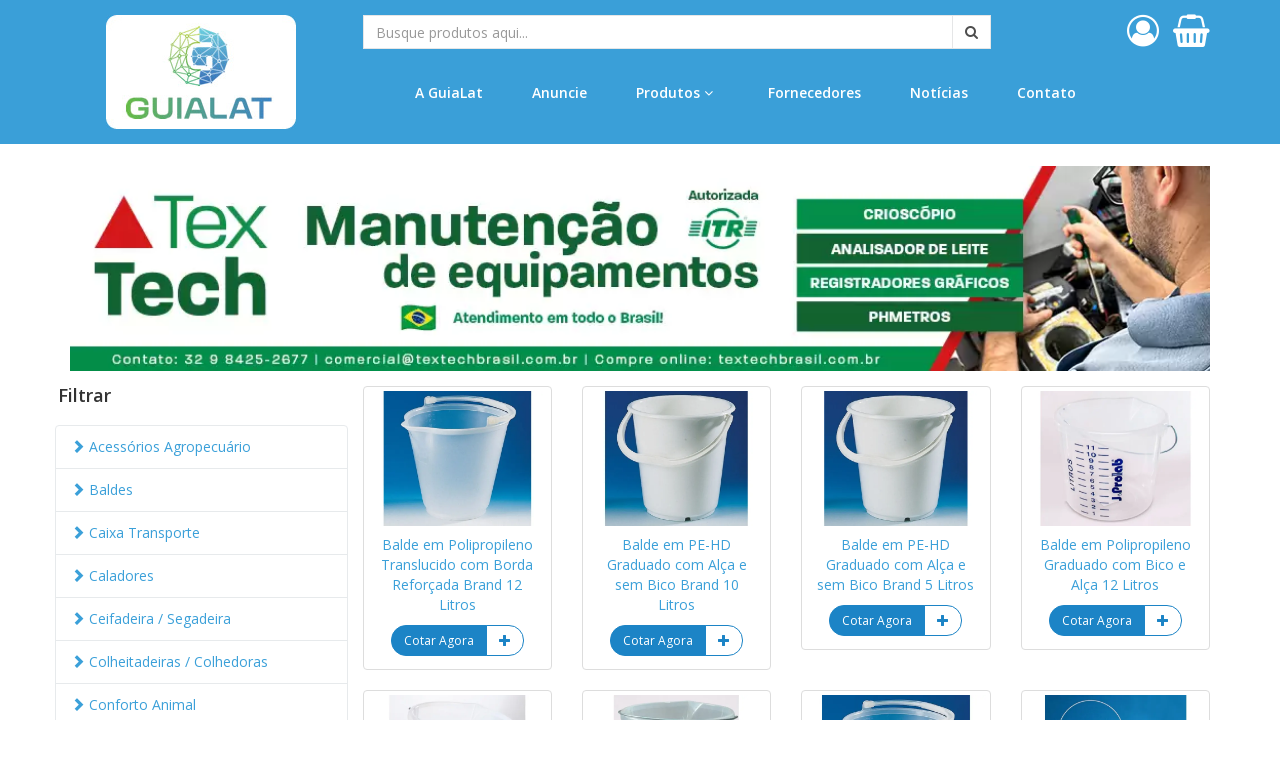

--- FILE ---
content_type: text/html
request_url: https://www.guialat.com.br/?p=produtos&IdCategoria=200
body_size: 65040
content:
<!DOCTYPE html>
<html lang="pt-br">
<head>
	<meta charset="utf-8"/>
	<meta name="viewport" content="width=device-width, initial-scale=1.0"/>
	<meta name="description" content="Plataforma digital para os setores laticinista, alimentício e agropecuário."/>
	<meta name="keywords" content="Leite Laticínios Queijo Agropecuária centrífugas desnatadeira pasteurizador envasadora trocador de calor lácteos mercado lácteo embalagem envase máquinas equipamentos Portal do Leite Concentrador soro concentrador purificador salmoura microfiltração ultra"/>
	<meta name="author" content="HSW Tecnologia da Informação - www.host-up.com"/>
	<meta name="theme-color" content="#3A9FD8">
	<link rel="shortcut icon" type="image/x-icon" href="images/ico/favicon.ico" />
	<link rel="icon" type="image/png" href="images/ico/favicon-32x32.png" sizes="32x32" />
	<link rel="icon" type="image/png" href="images/ico/favicon-16x16.png" sizes="16x16" />
	<title>GuiaLat - Divulgação e prospecção de clientes!</title>
	<meta name="google-site-verification" content="MBAvtP--fRQNJMnk10GTnOTIkqziJppxN618XGnmwh8"/>
    		<link href="https://www.guialat.com.br/?p=produtos&IdCategoria=200" rel="canonical" />
	<link href="https://www.guialat.com.br/admin/inspinia/css/bootstrap.min.css" rel="stylesheet" />
	<link href="https://www.guialat.com.br/admin/inspinia/css/style.min.css" rel="stylesheet" />
	<link href="https://www.guialat.com.br/css/main.min.css" rel="stylesheet" />
	
    <script src="https://www.guialat.com.br/js/jquery-2.1.1.min.js"></script>
	<script src="https://www.guialat.com.br/admin/recursos/jquery/funcoes.min.js"></script>
	
    <link href="https://www.guialat.com.br/admin/inspinia/font-awesome/css/font-awesome.min.css" rel="stylesheet" />
	<link href="https://www.guialat.com.br/css/responsive.min.css" rel="stylesheet" />
	<link href="https://www.guialat.com.br/css/toastr.min.css" rel="stylesheet" />
	<link href="https://www.guialat.com.br/css/menu.css" rel="stylesheet" />
	<link href="https://www.guialat.com.br/css/modal_img.css" rel="stylesheet" />
    
    <script src="https://www.guialat.com.br/js/bootstrap.min.js"></script>
	<script src="https://www.guialat.com.br/js/jquery.isotope.min.js"></script>
	<script src="https://www.guialat.com.br/js/main.js"></script>
	<script src="https://www.guialat.com.br/js/wow.min.js"></script>
	<script src="https://www.guialat.com.br/js/jquery_mask.js"></script>
	<script src="https://www.guialat.com.br/js/validate/jquery.validate.min.js"></script>
	<script src="https://www.guialat.com.br/js/toastr/toastr.min.js"></script>
	<script src="https://www.guialat.com.br/js/carrinho.min.js"></script>
	<script src="https://www.guialat.com.br/admin/inspinia/js/plugins/typehead/bootstrap3-typeahead.min.js"></script>
		<script src="https://www.guialat.com.br/admin/inspinia/js/plugins/dataTables/datatables.min.js"></script>
	<script src="https://www.guialat.com.br/js/jquery.prettyPhoto.js"></script>
	<!-- File -->
	<link href="https://www.guialat.com.br/admin/inspinia/js/plugins/fileinput/css/fileinput.min.css" rel="stylesheet" type="text/css"/>
	<script src="https://www.guialat.com.br/admin/inspinia/js/plugins/fileinput/js/fileinput.min.js" type="text/javascript"></script>
	<script src="https://www.guialat.com.br/admin/inspinia/js/plugins/fileinput/js/locales/pt-BR.js" type="text/javascript"></script>
	<!-- Morris -->
    <link href="https://www.guialat.com.br/admin/inspinia/css/plugins/morris/morris-0.4.3.min.css" rel="stylesheet">
    <script src="https://www.guialat.com.br/admin/inspinia/js/plugins/morris/raphael-2.1.0.min.js"></script>
    <script src="https://www.guialat.com.br/admin/inspinia/js/plugins/morris/morris.js"></script>
		<!-- Global site tag (gtag.js) - Google Analytics -->
	<script async src="https://www.googletagmanager.com/gtag/js?id=G-87PQFZPD21"></script>
	<script>
	  window.dataLayer = window.dataLayer || [];
	  function gtag(){dataLayer.push(arguments);}
	  gtag('js', new Date());

	  gtag('config', 'G-87PQFZPD21');
	</script>
	<script src="https://www.googleoptimize.com/optimize.js?id=OPT-5GQ36DD"></script>
	<script type="application/ld+json">
	{
		"@context": "https://schema.org",
		"@type": "Organization",
		"url": "https://www.guialat.com.br",
		"logo": "https://www.guialat.com.br/images/logo_fundobranco.jpg"
	}
	</script>
</head>
<body>
<!-- Google Tag Manager (noscript) -->
<noscript>
<iframe src="https://www.googletagmanager.com/ns.html?id=GTM-KMDL66W" height="0" width="0" style="display:none;visibility:hidden"></iframe>
</noscript>
<!-- End Google Tag Manager (noscript) -->
<div id="content">
	<div class="visible-xs">
		<div id="wrapper">
			<input type="checkbox" id="menu_novo" name="menu_novo" class="menu_novo-checkbox" onChange="menuMobile();">
			<div class="menu_novo">
				<label id="menuMobileLabel" class="menu_novo-toggle" for="menu_novo"><span>Toggle</span></label>
				<ul>
					<li> <a href="?p=sobre">A GuiaLat</a> </li>
					<li> <a href="?p=anuncie">Anuncie</a> </li>
					<li>
						<label for="menu_novo-prod">Produtos</label>
						<input type="checkbox" id="menu_novo-prod" name="menu_novo-prod" class="menu_novo-checkbox">
						<div class="menu_novo" id="divMenuMobileLabelSub">
							<label id="menuMobileLabelSub" class="menu_novo-toggle" for="menu-prod"><span>Toggle</span></label>
							<ul>
																<li> <a href="?p=produtos&IdCategoria=193"> Aditivos e Ingredientes </a> </li>
																<li> <a href="?p=produtos&IdCategoria=200"> Agropecuária </a> </li>
																<li> <a href="?p=produtos&IdCategoria=195"> Embalagem </a> </li>
																<li> <a href="?p=produtos&IdCategoria=196"> Higienização e Segurança </a> </li>
																<li> <a href="?p=produtos&IdCategoria=197"> Laboratório </a> </li>
																<li> <a href="?p=produtos&IdCategoria=198"> Máquinas e Equipamentos </a> </li>
																<li> <a href="?p=produtos&IdCategoria=199"> Peças e Acessórios </a> </li>
																<li> <a href="?p=produtos&IdCategoria=201"> Refrigeração e Transporte </a> </li>
																<li> <a href="?p=produtos&IdCategoria=203"> Serviços </a> </li>
															</ul>
						</div>
					</li>
					<li> <a href="?p=fornecedores">Fornecedores</a> </li>
					<li> <a href="?p=noticias">Notícias</a> </li>
					<li> <a href="?p=contato">Contato</a> </li>
				</ul>
			</div>
		</div>
	</div>
	<div style="background-color: #3A9FD8; margin: 0px;" class="hidden-xs">
		<div class="container">
			<div class="row" style="margin-top: 15px; margin-bottom: 15px;">
				<div class="col-md-3 col-sm-3 col-xs-3" style="display: flex; align-items: center; justify-content: center;"> 
					<a href="?p=home"><img src="images/logo_fundobranco.jpg" alt="Guia Lat" width="190" height="114" /></a> 
				</div>
				<div class="col-md-9 col-sm-9 col-xs-9">
					<div class="row">
						<div class="col-md-9 col-sm-9 col-xs-9 text-center">
							<form name="formCotacao" id="formCotacao" method="get" action="?p=produtos">
								<div class="input-group">
																		<input type="hidden" name="p" value="produtos">
									<input type="hidden" name="sC" value="0">
									<input type="text" class="form-control palavraChave" name="palavraChave" id="palavraChave" autocomplete="off" value="" placeholder="Busque produtos aqui...">
									<span class="input-group-addon" onClick="if(document.getElementById('palavraChave').value!=''){document.getElementById('formCotacao').submit()}"><i class="fa fa-search"></i></span>
								</div>
							</form>
						</div>
						<div class="col-md-3 col-sm-3 col-xs-3 text-right">
                            <font size="+3">
														<a href="?p=painel" class="link" title="Faça seu login"> <i class="fa fa-user-circle-o" style="margin-right: 3px"></i> </a>
							                            							<a href="?p=carrinho" class="link" title="Cesta de Produtos"> <i class="fa fa-shopping-basket" style="margin-left: 3px"></i> <span class="itenscarrinho" id="itenscarrinho" style="display: none;">0</span></a>
                                                        </font>
						</div>
					</div>
					<div class="row">
						<div class="col-md-12 col-sm-12 col-xs-12 text-center">
							<nav class="navbar navbar-inverse" style="background: #3A9FD8; color:#000000">
								<div class="collapse navbar-collapse navbar-center">
									<ul class="nav navbar-nav">
										<li><a href="?p=sobre">A GuiaLat</a> </li>
										<li><a href="?p=anuncie">Anuncie</a> </li>
										<!--<li><a href="?p=cotacao">Cotação</a> </li>-->
										<li class="dropdown"> <a href="?p=produtos" class="dropdown-toggle" data-toggle="dropdown">Produtos <i class="fa fa-angle-down"></i></a>
											<ul class="dropdown-menu">
																								<li> <a href="?p=produtos&IdCategoria=193"> Aditivos e Ingredientes </a> </li>
																								<li> <a href="?p=produtos&IdCategoria=200"> Agropecuária </a> </li>
																								<li> <a href="?p=produtos&IdCategoria=195"> Embalagem </a> </li>
																								<li> <a href="?p=produtos&IdCategoria=196"> Higienização e Segurança </a> </li>
																								<li> <a href="?p=produtos&IdCategoria=197"> Laboratório </a> </li>
																								<li> <a href="?p=produtos&IdCategoria=198"> Máquinas e Equipamentos </a> </li>
																								<li> <a href="?p=produtos&IdCategoria=199"> Peças e Acessórios </a> </li>
																								<li> <a href="?p=produtos&IdCategoria=201"> Refrigeração e Transporte </a> </li>
																								<li> <a href="?p=produtos&IdCategoria=203"> Serviços </a> </li>
																							</ul>
										</li>
										<li><a href="?p=fornecedores">Fornecedores</a> </li>
										<li><a href="?p=noticias">Notícias</a> </li>
										<li><a href="?p=contato">Contato</a> </li>
									</ul>
								</div>
							</nav>
						</div>
					</div>
				</div>
			</div>
		</div>
	</div>
	<div style="background-color: #3A9FD8; padding: 10px; min-height: 85px;" class="visible-xs">
		<div class="container">
			<div class="col-md-6 col-sm-6 col-xs-6" style="padding-bottom: 18px; padding-left: 100px; display: flex; align-items: center; justify-content: center;">
				<a href="?p=home"><img src="images/logo_branca.png" alt="Guia Lat" width="150" /></a> 
			</div>
			<div class="col-md-6 col-sm-6 col-xs-6 text-right">
                <font size="+3">
								<a href="?p=painel" class="link" title="Faça seu login"> <i class="fa fa-user-circle-o" style="margin-right: 3px"></i> </a>
				                				<a href="?p=carrinho" class="link" title="Cesta de Produtos"> <i class="fa fa-shopping-basket" style="margin-left: 3px"></i> <span class="itenscarrinho" id="itenscarrinhoMobile" style="display: none;">0</span> </a>
                                </font>
			</div>
			<div class="col-md-12 col-sm-12 col-xs-12">
				<form name="formCotacaoMobile" id="formCotacaoMobile" method="get" action="?p=produtos">
					<div class="input-group">
						<input type="hidden" name="p" value="produtos">
						<input type="hidden" name="sC" value="0">
						<input type="text" class="form-control palavraChave" name="palavraChave" id="palavraChaveMobile" autocomplete="off" value="" placeholder="Busque produtos aqui...">
						<span class="input-group-addon" onClick="if(document.getElementById('palavraChaveMobile').value!=''){document.getElementById('formCotacaoMobile').submit();}"><i class="fa fa-search"></i></span>
					</div>
				</form>
			</div>
		</div>
	</div>
	<div class="container">
		﻿<div class="row" style="margin-bottom: 15px;"> 
    <!-- Oculta do Mobile -->
    <div class="col-md-12 hidden-xs">
                <center>
            <a href='https://guialat.com.br/?p=detalhar_fornecedor&id=77'><img src='https://www.guialat.com.br//admin/recursos/php/banner.php?Id=533' class='img-responsive' alt='' width='100%'> </a>        </center>
            </div>
    <!-- Exibe no Mobile -->
    <div class="col-md-12 visible-xs">
                <center>
            <a href='https://www.guialat.com.br/?p=detalhar_fornecedor&id=4549'><img src='https://www.guialat.com.br//admin/recursos/php/banner.php?Id=712' class='img-responsive' alt=''> </a>        </center>
            </div>
</div>
<div class="row visible-xs">
    <div class="col-md-12">
        <form id="form" name="form" action="?p=produtos&IdCategoria=200" method="get">
            <input id="p" name="p" type="hidden" value="produtos">
            <input id="IdCategoria" name="IdCategoria" type="hidden" value="200">
                        <select class="form-control" id="IdCategoria" name="IdCategoria" onChange="this.form.submit()">
                <option value="">Filtro por Sub-Categoria</option>
                <option value="424">Acessórios Agropecuário</option><option value="362">Baldes</option><option value="379">Caixa Transporte</option><option value="314">Caladores</option><option value="461">Ceifadeira / Segadeira</option><option value="457">Colheitadeiras / Colhedoras</option><option value="244">Conforto Animal</option><option value="330">Desensiladeiras / Ensiladeiras/ Picadores / Trituradores</option><option value="458">Distribuidores / Semeadeiras</option><option value="459">Embutidora de Grãos / Silagem</option><option value="462">Enfardadeira de Forrageiras</option><option value="463">Enleiradores / Espalhadores</option><option value="295">Formas para Queijos e Doce</option><option value="342">Medicamentos</option><option value="341">Nutrição Animal</option><option value="245">Ordenha</option><option value="329">Vagão Misturador</option>            </select>
                    </form>
    </div>
</div>
<div class="row" style="margin-top: 15px;">
        <div class="col-md-3" style="display: block;">
        <div class="row hidden-xs">
            <h2 style="margin-top: 0px;"> Filtrar </h2>
            <ul class="list-group">
                <li class='list-group-item'  > <a href='?p=produtos&IdCategoria=424'><span class='glyphicon glyphicon-chevron-right'> </span> Acessórios Agropecuário </a> </li><li class='list-group-item'  > <a href='?p=produtos&IdCategoria=362'><span class='glyphicon glyphicon-chevron-right'> </span> Baldes </a> </li><li class='list-group-item'  > <a href='?p=produtos&IdCategoria=379'><span class='glyphicon glyphicon-chevron-right'> </span> Caixa Transporte </a> </li><li class='list-group-item'  > <a href='?p=produtos&IdCategoria=314'><span class='glyphicon glyphicon-chevron-right'> </span> Caladores </a> </li><li class='list-group-item'  > <a href='?p=produtos&IdCategoria=461'><span class='glyphicon glyphicon-chevron-right'> </span> Ceifadeira / Segadeira </a> </li><li class='list-group-item'  > <a href='?p=produtos&IdCategoria=457'><span class='glyphicon glyphicon-chevron-right'> </span> Colheitadeiras / Colhedoras </a> </li><li class='list-group-item'  > <a href='?p=produtos&IdCategoria=244'><span class='glyphicon glyphicon-chevron-right'> </span> Conforto Animal </a> </li><li class='list-group-item'  > <a href='?p=produtos&IdCategoria=330'><span class='glyphicon glyphicon-chevron-right'> </span> Desensiladeiras / Ensiladeiras/ Picadores / Trituradores </a> </li><li class='list-group-item'  > <a href='?p=produtos&IdCategoria=458'><span class='glyphicon glyphicon-chevron-right'> </span> Distribuidores / Semeadeiras </a> </li><li class='list-group-item'  > <a href='?p=produtos&IdCategoria=459'><span class='glyphicon glyphicon-chevron-right'> </span> Embutidora de Grãos / Silagem </a> </li><li class='list-group-item'  > <a href='?p=produtos&IdCategoria=462'><span class='glyphicon glyphicon-chevron-right'> </span> Enfardadeira de Forrageiras </a> </li><li class='list-group-item'  > <a href='?p=produtos&IdCategoria=463'><span class='glyphicon glyphicon-chevron-right'> </span> Enleiradores / Espalhadores </a> </li><li class='list-group-item'  > <a href='?p=produtos&IdCategoria=295'><span class='glyphicon glyphicon-chevron-right'> </span> Formas para Queijos e Doce </a> </li><li class='list-group-item'  > <a href='?p=produtos&IdCategoria=342'><span class='glyphicon glyphicon-chevron-right'> </span> Medicamentos </a> </li><li class='list-group-item'  > <a href='?p=produtos&IdCategoria=341'><span class='glyphicon glyphicon-chevron-right'> </span> Nutrição Animal </a> </li><li class='list-group-item'  > <a href='?p=produtos&IdCategoria=245'><span class='glyphicon glyphicon-chevron-right'> </span> Ordenha </a> </li><li class='list-group-item'  > <a href='?p=produtos&IdCategoria=329'><span class='glyphicon glyphicon-chevron-right'> </span> Vagão Misturador </a> </li>            </ul>
        </div>
                    </div>
    <div class="col-md-9">
                <div class="row text-center">
            </div><div class="row text-center">            <div class="item col-md-3 col-sm-6 col-xs-6">
                <div class="thumbnail"><a href="?p=detalhar_produto&idproduto=48878"> <img class="img-responsive" src="admin/arqs/Produto/20260112160320.webp" alt="Balde em Polipropileno Translucido com Borda Reforçada Brand 12 Litros" /> </a>
                    <div class="caption">
                        <p> <a href="?p=detalhar_produto&idproduto=48878" title="Balde em Polipropileno Translucido com Borda Reforçada Brand 12 Litros"> Balde em Polipropileno Translucido com Borda Reforçada Brand 12 Litros </a> </p>
                        <div class="row">
                            <div class="col-md-12">
                                <div class="btn-group" role="group">
                                    <button type="button" class="btn btn-success btn-rounded" onclick="adiciona('48878')" style="font-size: 12px;"> Cotar Agora </button> <button type="button" class="btn btn-success btn-rounded btn-outline" onclick="adiciona('48878', false)" title="Adicionar a Cesta" style="font-size: 12px;"><span class="glyphicon glyphicon-plus"> </span> </button>
                                </div>
                            </div>
                        </div>
                    </div>
                </div>
            </div>
                        <div class="item col-md-3 col-sm-6 col-xs-6">
                <div class="thumbnail"><a href="?p=detalhar_produto&idproduto=48881"> <img class="img-responsive" src="admin/arqs/Produto/20260112160830.webp" alt="Balde em PE-HD Graduado com Alça e sem Bico Brand 10 Litros" /> </a>
                    <div class="caption">
                        <p> <a href="?p=detalhar_produto&idproduto=48881" title="Balde em PE-HD Graduado com Alça e sem Bico Brand 10 Litros"> Balde em PE-HD Graduado com Alça e sem Bico Brand 10 Litros </a> </p>
                        <div class="row">
                            <div class="col-md-12">
                                <div class="btn-group" role="group">
                                    <button type="button" class="btn btn-success btn-rounded" onclick="adiciona('48881')" style="font-size: 12px;"> Cotar Agora </button> <button type="button" class="btn btn-success btn-rounded btn-outline" onclick="adiciona('48881', false)" title="Adicionar a Cesta" style="font-size: 12px;"><span class="glyphicon glyphicon-plus"> </span> </button>
                                </div>
                            </div>
                        </div>
                    </div>
                </div>
            </div>
                        <div class="item col-md-3 col-sm-6 col-xs-6">
                <div class="thumbnail"><a href="?p=detalhar_produto&idproduto=48879"> <img class="img-responsive" src="admin/arqs/Produto/20260112160719.webp" alt="Balde em PE-HD Graduado com Alça e sem Bico Brand 5 Litros" /> </a>
                    <div class="caption">
                        <p> <a href="?p=detalhar_produto&idproduto=48879" title="Balde em PE-HD Graduado com Alça e sem Bico Brand 5 Litros"> Balde em PE-HD Graduado com Alça e sem Bico Brand 5 Litros </a> </p>
                        <div class="row">
                            <div class="col-md-12">
                                <div class="btn-group" role="group">
                                    <button type="button" class="btn btn-success btn-rounded" onclick="adiciona('48879')" style="font-size: 12px;"> Cotar Agora </button> <button type="button" class="btn btn-success btn-rounded btn-outline" onclick="adiciona('48879', false)" title="Adicionar a Cesta" style="font-size: 12px;"><span class="glyphicon glyphicon-plus"> </span> </button>
                                </div>
                            </div>
                        </div>
                    </div>
                </div>
            </div>
                        <div class="item col-md-3 col-sm-6 col-xs-6">
                <div class="thumbnail"><a href="?p=detalhar_produto&idproduto=48875"> <img class="img-responsive" src="admin/arqs/Produto/20260112160115.webp" alt="Balde em Polipropileno Graduado com Bico e Alça 12 Litros" /> </a>
                    <div class="caption">
                        <p> <a href="?p=detalhar_produto&idproduto=48875" title="Balde em Polipropileno Graduado com Bico e Alça 12 Litros"> Balde em Polipropileno Graduado com Bico e Alça 12 Litros </a> </p>
                        <div class="row">
                            <div class="col-md-12">
                                <div class="btn-group" role="group">
                                    <button type="button" class="btn btn-success btn-rounded" onclick="adiciona('48875')" style="font-size: 12px;"> Cotar Agora </button> <button type="button" class="btn btn-success btn-rounded btn-outline" onclick="adiciona('48875', false)" title="Adicionar a Cesta" style="font-size: 12px;"><span class="glyphicon glyphicon-plus"> </span> </button>
                                </div>
                            </div>
                        </div>
                    </div>
                </div>
            </div>
            </div><div class="row text-center">            <div class="item col-md-3 col-sm-6 col-xs-6">
                <div class="thumbnail"><a href="?p=detalhar_produto&idproduto=48877"> <img class="img-responsive" src="admin/arqs/Produto/20260112160244.webp" alt="Balde em Polipropileno Graduado com Bico e Alça 8 Litros" /> </a>
                    <div class="caption">
                        <p> <a href="?p=detalhar_produto&idproduto=48877" title="Balde em Polipropileno Graduado com Bico e Alça 8 Litros"> Balde em Polipropileno Graduado com Bico e Alça 8 Litros </a> </p>
                        <div class="row">
                            <div class="col-md-12">
                                <div class="btn-group" role="group">
                                    <button type="button" class="btn btn-success btn-rounded" onclick="adiciona('48877')" style="font-size: 12px;"> Cotar Agora </button> <button type="button" class="btn btn-success btn-rounded btn-outline" onclick="adiciona('48877', false)" title="Adicionar a Cesta" style="font-size: 12px;"><span class="glyphicon glyphicon-plus"> </span> </button>
                                </div>
                            </div>
                        </div>
                    </div>
                </div>
            </div>
                        <div class="item col-md-3 col-sm-6 col-xs-6">
                <div class="thumbnail"><a href="?p=detalhar_produto&idproduto=48876"> <img class="img-responsive" src="admin/arqs/Produto/20260112160200.webp" alt="Balde em Polipropileno Graduado com Bico e Alça 20 Litros" /> </a>
                    <div class="caption">
                        <p> <a href="?p=detalhar_produto&idproduto=48876" title="Balde em Polipropileno Graduado com Bico e Alça 20 Litros"> Balde em Polipropileno Graduado com Bico e Alça 20 Litros </a> </p>
                        <div class="row">
                            <div class="col-md-12">
                                <div class="btn-group" role="group">
                                    <button type="button" class="btn btn-success btn-rounded" onclick="adiciona('48876')" style="font-size: 12px;"> Cotar Agora </button> <button type="button" class="btn btn-success btn-rounded btn-outline" onclick="adiciona('48876', false)" title="Adicionar a Cesta" style="font-size: 12px;"><span class="glyphicon glyphicon-plus"> </span> </button>
                                </div>
                            </div>
                        </div>
                    </div>
                </div>
            </div>
                        <div class="item col-md-3 col-sm-6 col-xs-6">
                <div class="thumbnail"><a href="?p=detalhar_produto&idproduto=48880"> <img class="img-responsive" src="admin/arqs/Produto/20260112160755.webp" alt="Balde em Polipropileno Translucido com Borda Reforçada Brand 15 Litros" /> </a>
                    <div class="caption">
                        <p> <a href="?p=detalhar_produto&idproduto=48880" title="Balde em Polipropileno Translucido com Borda Reforçada Brand 15 Litros"> Balde em Polipropileno Translucido com Borda Reforçada Brand 15 Litros </a> </p>
                        <div class="row">
                            <div class="col-md-12">
                                <div class="btn-group" role="group">
                                    <button type="button" class="btn btn-success btn-rounded" onclick="adiciona('48880')" style="font-size: 12px;"> Cotar Agora </button> <button type="button" class="btn btn-success btn-rounded btn-outline" onclick="adiciona('48880', false)" title="Adicionar a Cesta" style="font-size: 12px;"><span class="glyphicon glyphicon-plus"> </span> </button>
                                </div>
                            </div>
                        </div>
                    </div>
                </div>
            </div>
                        <div class="item col-md-3 col-sm-6 col-xs-6">
                <div class="thumbnail"><a href="?p=detalhar_produto&idproduto=46793"> <img class="img-responsive" src="admin/arqs/Produto/20250813144857.webp" alt="Balde em Polipropileno Graduado com Alça Autoclavável 20 Litros" /> </a>
                    <div class="caption">
                        <p> <a href="?p=detalhar_produto&idproduto=46793" title="Balde em Polipropileno Graduado com Alça Autoclavável 20 Litros"> Balde em Polipropileno Graduado com Alça Autoclavável 20 Litros </a> </p>
                        <div class="row">
                            <div class="col-md-12">
                                <div class="btn-group" role="group">
                                    <button type="button" class="btn btn-success btn-rounded" onclick="adiciona('46793')" style="font-size: 12px;"> Cotar Agora </button> <button type="button" class="btn btn-success btn-rounded btn-outline" onclick="adiciona('46793', false)" title="Adicionar a Cesta" style="font-size: 12px;"><span class="glyphicon glyphicon-plus"> </span> </button>
                                </div>
                            </div>
                        </div>
                    </div>
                </div>
            </div>
            </div><div class="row text-center">            <div class="item col-md-3 col-sm-6 col-xs-6">
                <div class="thumbnail"><a href="?p=detalhar_produto&idproduto=46813"> <img class="img-responsive" src="admin/arqs/Produto/20250813151824.webp" alt="Concha Tipo Cereais em Aço Inox Com Acabamento Sanitário 100ml" /> </a>
                    <div class="caption">
                        <p> <a href="?p=detalhar_produto&idproduto=46813" title="Concha Tipo Cereais em Aço Inox Com Acabamento Sanitário 100ml"> Concha Tipo Cereais em Aço Inox Com Acabamento Sanitário 100ml </a> </p>
                        <div class="row">
                            <div class="col-md-12">
                                <div class="btn-group" role="group">
                                    <button type="button" class="btn btn-success btn-rounded" onclick="adiciona('46813')" style="font-size: 12px;"> Cotar Agora </button> <button type="button" class="btn btn-success btn-rounded btn-outline" onclick="adiciona('46813', false)" title="Adicionar a Cesta" style="font-size: 12px;"><span class="glyphicon glyphicon-plus"> </span> </button>
                                </div>
                            </div>
                        </div>
                    </div>
                </div>
            </div>
                        <div class="item col-md-3 col-sm-6 col-xs-6">
                <div class="thumbnail"><a href="?p=detalhar_produto&idproduto=46821"> <img class="img-responsive" src="admin/arqs/Produto/20250813153611.webp" alt="Concha Tipo Cereais em Aço Inox Com Acabamento Sanitário 5.000ml" /> </a>
                    <div class="caption">
                        <p> <a href="?p=detalhar_produto&idproduto=46821" title="Concha Tipo Cereais em Aço Inox Com Acabamento Sanitário 5.000ml"> Concha Tipo Cereais em Aço Inox Com Acabamento Sanitário 5.000ml </a> </p>
                        <div class="row">
                            <div class="col-md-12">
                                <div class="btn-group" role="group">
                                    <button type="button" class="btn btn-success btn-rounded" onclick="adiciona('46821')" style="font-size: 12px;"> Cotar Agora </button> <button type="button" class="btn btn-success btn-rounded btn-outline" onclick="adiciona('46821', false)" title="Adicionar a Cesta" style="font-size: 12px;"><span class="glyphicon glyphicon-plus"> </span> </button>
                                </div>
                            </div>
                        </div>
                    </div>
                </div>
            </div>
                        <div class="item col-md-3 col-sm-6 col-xs-6">
                <div class="thumbnail"><a href="?p=detalhar_produto&idproduto=46819"> <img class="img-responsive" src="admin/arqs/Produto/20250813153600.webp" alt="Concha Tipo Cereais em Aço Inox Com Acabamento Sanitário 3.000ml" /> </a>
                    <div class="caption">
                        <p> <a href="?p=detalhar_produto&idproduto=46819" title="Concha Tipo Cereais em Aço Inox Com Acabamento Sanitário 3.000ml"> Concha Tipo Cereais em Aço Inox Com Acabamento Sanitário 3.000ml </a> </p>
                        <div class="row">
                            <div class="col-md-12">
                                <div class="btn-group" role="group">
                                    <button type="button" class="btn btn-success btn-rounded" onclick="adiciona('46819')" style="font-size: 12px;"> Cotar Agora </button> <button type="button" class="btn btn-success btn-rounded btn-outline" onclick="adiciona('46819', false)" title="Adicionar a Cesta" style="font-size: 12px;"><span class="glyphicon glyphicon-plus"> </span> </button>
                                </div>
                            </div>
                        </div>
                    </div>
                </div>
            </div>
                        <div class="item col-md-3 col-sm-6 col-xs-6">
                <div class="thumbnail"><a href="?p=detalhar_produto&idproduto=46830"> <img class="img-responsive" src="admin/arqs/Produto/20250813154147.webp" alt="Concha Tipo Cereais em Aço Inox Com Acabamento Polido 5.000ml" /> </a>
                    <div class="caption">
                        <p> <a href="?p=detalhar_produto&idproduto=46830" title="Concha Tipo Cereais em Aço Inox Com Acabamento Polido 5.000ml"> Concha Tipo Cereais em Aço Inox Com Acabamento Polido 5.000ml </a> </p>
                        <div class="row">
                            <div class="col-md-12">
                                <div class="btn-group" role="group">
                                    <button type="button" class="btn btn-success btn-rounded" onclick="adiciona('46830')" style="font-size: 12px;"> Cotar Agora </button> <button type="button" class="btn btn-success btn-rounded btn-outline" onclick="adiciona('46830', false)" title="Adicionar a Cesta" style="font-size: 12px;"><span class="glyphicon glyphicon-plus"> </span> </button>
                                </div>
                            </div>
                        </div>
                    </div>
                </div>
            </div>
            </div><div class="row text-center">            <div class="item col-md-3 col-sm-6 col-xs-6">
                <div class="thumbnail"><a href="?p=detalhar_produto&idproduto=46816"> <img class="img-responsive" src="admin/arqs/Produto/20250813153542.webp" alt="Concha Tipo Cereais em Aço Inox Com Acabamento Sanitário 1.000ml" /> </a>
                    <div class="caption">
                        <p> <a href="?p=detalhar_produto&idproduto=46816" title="Concha Tipo Cereais em Aço Inox Com Acabamento Sanitário 1.000ml"> Concha Tipo Cereais em Aço Inox Com Acabamento Sanitário 1.000ml </a> </p>
                        <div class="row">
                            <div class="col-md-12">
                                <div class="btn-group" role="group">
                                    <button type="button" class="btn btn-success btn-rounded" onclick="adiciona('46816')" style="font-size: 12px;"> Cotar Agora </button> <button type="button" class="btn btn-success btn-rounded btn-outline" onclick="adiciona('46816', false)" title="Adicionar a Cesta" style="font-size: 12px;"><span class="glyphicon glyphicon-plus"> </span> </button>
                                </div>
                            </div>
                        </div>
                    </div>
                </div>
            </div>
                        <div class="item col-md-3 col-sm-6 col-xs-6">
                <div class="thumbnail"><a href="?p=detalhar_produto&idproduto=46817"> <img class="img-responsive" src="admin/arqs/Produto/20250813153549.webp" alt="Concha Tipo Cereais em Aço Inox Com Acabamento Sanitário 1.500ml" /> </a>
                    <div class="caption">
                        <p> <a href="?p=detalhar_produto&idproduto=46817" title="Concha Tipo Cereais em Aço Inox Com Acabamento Sanitário 1.500ml"> Concha Tipo Cereais em Aço Inox Com Acabamento Sanitário 1.500ml </a> </p>
                        <div class="row">
                            <div class="col-md-12">
                                <div class="btn-group" role="group">
                                    <button type="button" class="btn btn-success btn-rounded" onclick="adiciona('46817')" style="font-size: 12px;"> Cotar Agora </button> <button type="button" class="btn btn-success btn-rounded btn-outline" onclick="adiciona('46817', false)" title="Adicionar a Cesta" style="font-size: 12px;"><span class="glyphicon glyphicon-plus"> </span> </button>
                                </div>
                            </div>
                        </div>
                    </div>
                </div>
            </div>
                        <div class="item col-md-3 col-sm-6 col-xs-6">
                <div class="thumbnail"><a href="?p=detalhar_produto&idproduto=46814"> <img class="img-responsive" src="admin/arqs/Produto/20250813153532.webp" alt="Concha Tipo Cereais em Aço Inox Com Acabamento Sanitário 250ml" /> </a>
                    <div class="caption">
                        <p> <a href="?p=detalhar_produto&idproduto=46814" title="Concha Tipo Cereais em Aço Inox Com Acabamento Sanitário 250ml"> Concha Tipo Cereais em Aço Inox Com Acabamento Sanitário 250ml </a> </p>
                        <div class="row">
                            <div class="col-md-12">
                                <div class="btn-group" role="group">
                                    <button type="button" class="btn btn-success btn-rounded" onclick="adiciona('46814')" style="font-size: 12px;"> Cotar Agora </button> <button type="button" class="btn btn-success btn-rounded btn-outline" onclick="adiciona('46814', false)" title="Adicionar a Cesta" style="font-size: 12px;"><span class="glyphicon glyphicon-plus"> </span> </button>
                                </div>
                            </div>
                        </div>
                    </div>
                </div>
            </div>
                        <div class="item col-md-3 col-sm-6 col-xs-6">
                <div class="thumbnail"><a href="?p=detalhar_produto&idproduto=46824"> <img class="img-responsive" src="admin/arqs/Produto/20250813154116.webp" alt="Concha Tipo Cereais em Aço Inox Com Acabamento Polido 500ml" /> </a>
                    <div class="caption">
                        <p> <a href="?p=detalhar_produto&idproduto=46824" title="Concha Tipo Cereais em Aço Inox Com Acabamento Polido 500ml"> Concha Tipo Cereais em Aço Inox Com Acabamento Polido 500ml </a> </p>
                        <div class="row">
                            <div class="col-md-12">
                                <div class="btn-group" role="group">
                                    <button type="button" class="btn btn-success btn-rounded" onclick="adiciona('46824')" style="font-size: 12px;"> Cotar Agora </button> <button type="button" class="btn btn-success btn-rounded btn-outline" onclick="adiciona('46824', false)" title="Adicionar a Cesta" style="font-size: 12px;"><span class="glyphicon glyphicon-plus"> </span> </button>
                                </div>
                            </div>
                        </div>
                    </div>
                </div>
            </div>
            </div><div class="row text-center">            <div class="item col-md-3 col-sm-6 col-xs-6">
                <div class="thumbnail"><a href="?p=detalhar_produto&idproduto=46825"> <img class="img-responsive" src="admin/arqs/Produto/20250813154122.webp" alt="Concha Tipo Cereais em Aço Inox Com Acabamento Polido 1.000ml" /> </a>
                    <div class="caption">
                        <p> <a href="?p=detalhar_produto&idproduto=46825" title="Concha Tipo Cereais em Aço Inox Com Acabamento Polido 1.000ml"> Concha Tipo Cereais em Aço Inox Com Acabamento Polido 1.000ml </a> </p>
                        <div class="row">
                            <div class="col-md-12">
                                <div class="btn-group" role="group">
                                    <button type="button" class="btn btn-success btn-rounded" onclick="adiciona('46825')" style="font-size: 12px;"> Cotar Agora </button> <button type="button" class="btn btn-success btn-rounded btn-outline" onclick="adiciona('46825', false)" title="Adicionar a Cesta" style="font-size: 12px;"><span class="glyphicon glyphicon-plus"> </span> </button>
                                </div>
                            </div>
                        </div>
                    </div>
                </div>
            </div>
                        <div class="item col-md-3 col-sm-6 col-xs-6">
                <div class="thumbnail"><a href="?p=detalhar_produto&idproduto=46818"> <img class="img-responsive" src="admin/arqs/Produto/20250813153554.webp" alt="Concha Tipo Cereais em Aço Inox Com Acabamento Sanitário 2.000ml" /> </a>
                    <div class="caption">
                        <p> <a href="?p=detalhar_produto&idproduto=46818" title="Concha Tipo Cereais em Aço Inox Com Acabamento Sanitário 2.000ml"> Concha Tipo Cereais em Aço Inox Com Acabamento Sanitário 2.000ml </a> </p>
                        <div class="row">
                            <div class="col-md-12">
                                <div class="btn-group" role="group">
                                    <button type="button" class="btn btn-success btn-rounded" onclick="adiciona('46818')" style="font-size: 12px;"> Cotar Agora </button> <button type="button" class="btn btn-success btn-rounded btn-outline" onclick="adiciona('46818', false)" title="Adicionar a Cesta" style="font-size: 12px;"><span class="glyphicon glyphicon-plus"> </span> </button>
                                </div>
                            </div>
                        </div>
                    </div>
                </div>
            </div>
                        <div class="item col-md-3 col-sm-6 col-xs-6">
                <div class="thumbnail"><a href="?p=detalhar_produto&idproduto=46792"> <img class="img-responsive" src="admin/arqs/Produto/20250813144853.webp" alt="Balde em Polipropileno Graduado com Alça Autoclavável 10 Litros" /> </a>
                    <div class="caption">
                        <p> <a href="?p=detalhar_produto&idproduto=46792" title="Balde em Polipropileno Graduado com Alça Autoclavável 10 Litros"> Balde em Polipropileno Graduado com Alça Autoclavável 10 Litros </a> </p>
                        <div class="row">
                            <div class="col-md-12">
                                <div class="btn-group" role="group">
                                    <button type="button" class="btn btn-success btn-rounded" onclick="adiciona('46792')" style="font-size: 12px;"> Cotar Agora </button> <button type="button" class="btn btn-success btn-rounded btn-outline" onclick="adiciona('46792', false)" title="Adicionar a Cesta" style="font-size: 12px;"><span class="glyphicon glyphicon-plus"> </span> </button>
                                </div>
                            </div>
                        </div>
                    </div>
                </div>
            </div>
                        <div class="item col-md-3 col-sm-6 col-xs-6">
                <div class="thumbnail"><a href="?p=detalhar_produto&idproduto=46829"> <img class="img-responsive" src="admin/arqs/Produto/20250813154142.webp" alt="Concha Tipo Cereais em Aço Inox Com Acabamento Polido 4.000ml" /> </a>
                    <div class="caption">
                        <p> <a href="?p=detalhar_produto&idproduto=46829" title="Concha Tipo Cereais em Aço Inox Com Acabamento Polido 4.000ml"> Concha Tipo Cereais em Aço Inox Com Acabamento Polido 4.000ml </a> </p>
                        <div class="row">
                            <div class="col-md-12">
                                <div class="btn-group" role="group">
                                    <button type="button" class="btn btn-success btn-rounded" onclick="adiciona('46829')" style="font-size: 12px;"> Cotar Agora </button> <button type="button" class="btn btn-success btn-rounded btn-outline" onclick="adiciona('46829', false)" title="Adicionar a Cesta" style="font-size: 12px;"><span class="glyphicon glyphicon-plus"> </span> </button>
                                </div>
                            </div>
                        </div>
                    </div>
                </div>
            </div>
            </div><div class="row text-center">            <div class="item col-md-3 col-sm-6 col-xs-6">
                <div class="thumbnail"><a href="?p=detalhar_produto&idproduto=46820"> <img class="img-responsive" src="admin/arqs/Produto/20250813153606.webp" alt="Concha Tipo Cereais em Aço Inox Com Acabamento Sanitário 4.000ml" /> </a>
                    <div class="caption">
                        <p> <a href="?p=detalhar_produto&idproduto=46820" title="Concha Tipo Cereais em Aço Inox Com Acabamento Sanitário 4.000ml"> Concha Tipo Cereais em Aço Inox Com Acabamento Sanitário 4.000ml </a> </p>
                        <div class="row">
                            <div class="col-md-12">
                                <div class="btn-group" role="group">
                                    <button type="button" class="btn btn-success btn-rounded" onclick="adiciona('46820')" style="font-size: 12px;"> Cotar Agora </button> <button type="button" class="btn btn-success btn-rounded btn-outline" onclick="adiciona('46820', false)" title="Adicionar a Cesta" style="font-size: 12px;"><span class="glyphicon glyphicon-plus"> </span> </button>
                                </div>
                            </div>
                        </div>
                    </div>
                </div>
            </div>
                        <div class="item col-md-3 col-sm-6 col-xs-6">
                <div class="thumbnail"><a href="?p=detalhar_produto&idproduto=46826"> <img class="img-responsive" src="admin/arqs/Produto/20250813154127.webp" alt="Concha Tipo Cereais em Aço Inox Com Acabamento Polido 1.500ml" /> </a>
                    <div class="caption">
                        <p> <a href="?p=detalhar_produto&idproduto=46826" title="Concha Tipo Cereais em Aço Inox Com Acabamento Polido 1.500ml"> Concha Tipo Cereais em Aço Inox Com Acabamento Polido 1.500ml </a> </p>
                        <div class="row">
                            <div class="col-md-12">
                                <div class="btn-group" role="group">
                                    <button type="button" class="btn btn-success btn-rounded" onclick="adiciona('46826')" style="font-size: 12px;"> Cotar Agora </button> <button type="button" class="btn btn-success btn-rounded btn-outline" onclick="adiciona('46826', false)" title="Adicionar a Cesta" style="font-size: 12px;"><span class="glyphicon glyphicon-plus"> </span> </button>
                                </div>
                            </div>
                        </div>
                    </div>
                </div>
            </div>
                        <div class="item col-md-3 col-sm-6 col-xs-6">
                <div class="thumbnail"><a href="?p=detalhar_produto&idproduto=46827"> <img class="img-responsive" src="admin/arqs/Produto/20250813154132.webp" alt="Concha Tipo Cereais em Aço Inox Com Acabamento Polido 2.000ml" /> </a>
                    <div class="caption">
                        <p> <a href="?p=detalhar_produto&idproduto=46827" title="Concha Tipo Cereais em Aço Inox Com Acabamento Polido 2.000ml"> Concha Tipo Cereais em Aço Inox Com Acabamento Polido 2.000ml </a> </p>
                        <div class="row">
                            <div class="col-md-12">
                                <div class="btn-group" role="group">
                                    <button type="button" class="btn btn-success btn-rounded" onclick="adiciona('46827')" style="font-size: 12px;"> Cotar Agora </button> <button type="button" class="btn btn-success btn-rounded btn-outline" onclick="adiciona('46827', false)" title="Adicionar a Cesta" style="font-size: 12px;"><span class="glyphicon glyphicon-plus"> </span> </button>
                                </div>
                            </div>
                        </div>
                    </div>
                </div>
            </div>
                        <div class="item col-md-3 col-sm-6 col-xs-6">
                <div class="thumbnail"><a href="?p=detalhar_produto&idproduto=46823"> <img class="img-responsive" src="admin/arqs/Produto/20250813154111.webp" alt="Concha Tipo Cereais em Aço Inox Com Acabamento Polido 250ml" /> </a>
                    <div class="caption">
                        <p> <a href="?p=detalhar_produto&idproduto=46823" title="Concha Tipo Cereais em Aço Inox Com Acabamento Polido 250ml"> Concha Tipo Cereais em Aço Inox Com Acabamento Polido 250ml </a> </p>
                        <div class="row">
                            <div class="col-md-12">
                                <div class="btn-group" role="group">
                                    <button type="button" class="btn btn-success btn-rounded" onclick="adiciona('46823')" style="font-size: 12px;"> Cotar Agora </button> <button type="button" class="btn btn-success btn-rounded btn-outline" onclick="adiciona('46823', false)" title="Adicionar a Cesta" style="font-size: 12px;"><span class="glyphicon glyphicon-plus"> </span> </button>
                                </div>
                            </div>
                        </div>
                    </div>
                </div>
            </div>
            </div><div class="row text-center">            <div class="item col-md-3 col-sm-6 col-xs-6">
                <div class="thumbnail"><a href="?p=detalhar_produto&idproduto=46828"> <img class="img-responsive" src="admin/arqs/Produto/20250813154137.webp" alt="Concha Tipo Cereais em Aço Inox Com Acabamento Polido 3.000ml" /> </a>
                    <div class="caption">
                        <p> <a href="?p=detalhar_produto&idproduto=46828" title="Concha Tipo Cereais em Aço Inox Com Acabamento Polido 3.000ml"> Concha Tipo Cereais em Aço Inox Com Acabamento Polido 3.000ml </a> </p>
                        <div class="row">
                            <div class="col-md-12">
                                <div class="btn-group" role="group">
                                    <button type="button" class="btn btn-success btn-rounded" onclick="adiciona('46828')" style="font-size: 12px;"> Cotar Agora </button> <button type="button" class="btn btn-success btn-rounded btn-outline" onclick="adiciona('46828', false)" title="Adicionar a Cesta" style="font-size: 12px;"><span class="glyphicon glyphicon-plus"> </span> </button>
                                </div>
                            </div>
                        </div>
                    </div>
                </div>
            </div>
                        <div class="item col-md-3 col-sm-6 col-xs-6">
                <div class="thumbnail"><a href="?p=detalhar_produto&idproduto=46822"> <img class="img-responsive" src="admin/arqs/Produto/20250813154105.webp" alt="Concha Tipo Cereais em Aço Inox Com Acabamento Polido 100ml" /> </a>
                    <div class="caption">
                        <p> <a href="?p=detalhar_produto&idproduto=46822" title="Concha Tipo Cereais em Aço Inox Com Acabamento Polido 100ml"> Concha Tipo Cereais em Aço Inox Com Acabamento Polido 100ml </a> </p>
                        <div class="row">
                            <div class="col-md-12">
                                <div class="btn-group" role="group">
                                    <button type="button" class="btn btn-success btn-rounded" onclick="adiciona('46822')" style="font-size: 12px;"> Cotar Agora </button> <button type="button" class="btn btn-success btn-rounded btn-outline" onclick="adiciona('46822', false)" title="Adicionar a Cesta" style="font-size: 12px;"><span class="glyphicon glyphicon-plus"> </span> </button>
                                </div>
                            </div>
                        </div>
                    </div>
                </div>
            </div>
                        <div class="item col-md-3 col-sm-6 col-xs-6">
                <div class="thumbnail"><a href="?p=detalhar_produto&idproduto=46815"> <img class="img-responsive" src="admin/arqs/Produto/20250813153537.webp" alt="Concha Tipo Cereais em Aço Inox Com Acabamento Sanitário 500ml" /> </a>
                    <div class="caption">
                        <p> <a href="?p=detalhar_produto&idproduto=46815" title="Concha Tipo Cereais em Aço Inox Com Acabamento Sanitário 500ml"> Concha Tipo Cereais em Aço Inox Com Acabamento Sanitário 500ml </a> </p>
                        <div class="row">
                            <div class="col-md-12">
                                <div class="btn-group" role="group">
                                    <button type="button" class="btn btn-success btn-rounded" onclick="adiciona('46815')" style="font-size: 12px;"> Cotar Agora </button> <button type="button" class="btn btn-success btn-rounded btn-outline" onclick="adiciona('46815', false)" title="Adicionar a Cesta" style="font-size: 12px;"><span class="glyphicon glyphicon-plus"> </span> </button>
                                </div>
                            </div>
                        </div>
                    </div>
                </div>
            </div>
                        <div class="item col-md-3 col-sm-6 col-xs-6">
                <div class="thumbnail"><a href="?p=detalhar_produto&idproduto=41469"> <img class="img-responsive" src="admin/arqs/Produto/20250307140240.webp" alt="Concha Tipo Cereais Aço Inox 304 com Alça Lateral 100ml Netlab" /> </a>
                    <div class="caption">
                        <p> <a href="?p=detalhar_produto&idproduto=41469" title="Concha Tipo Cereais Aço Inox 304 com Alça Lateral 100ml Netlab"> Concha Tipo Cereais Aço Inox 304 com Alça Lateral 100ml Netlab </a> </p>
                        <div class="row">
                            <div class="col-md-12">
                                <div class="btn-group" role="group">
                                    <button type="button" class="btn btn-success btn-rounded" onclick="adiciona('41469')" style="font-size: 12px;"> Cotar Agora </button> <button type="button" class="btn btn-success btn-rounded btn-outline" onclick="adiciona('41469', false)" title="Adicionar a Cesta" style="font-size: 12px;"><span class="glyphicon glyphicon-plus"> </span> </button>
                                </div>
                            </div>
                        </div>
                    </div>
                </div>
            </div>
            </div><div class="row text-center">            <div class="item col-md-3 col-sm-6 col-xs-6">
                <div class="thumbnail"><a href="?p=detalhar_produto&idproduto=38776"> <img class="img-responsive" src="admin/arqs/Produto/20250110145859.webp" alt="Caixa Multiuso sem Furo 40L" /> </a>
                    <div class="caption">
                        <p> <a href="?p=detalhar_produto&idproduto=38776" title="Caixa Multiuso sem Furo 40L"> Caixa Multiuso sem Furo 40L </a> </p>
                        <div class="row">
                            <div class="col-md-12">
                                <div class="btn-group" role="group">
                                    <button type="button" class="btn btn-success btn-rounded" onclick="adiciona('38776')" style="font-size: 12px;"> Cotar Agora </button> <button type="button" class="btn btn-success btn-rounded btn-outline" onclick="adiciona('38776', false)" title="Adicionar a Cesta" style="font-size: 12px;"><span class="glyphicon glyphicon-plus"> </span> </button>
                                </div>
                            </div>
                        </div>
                    </div>
                </div>
            </div>
                        <div class="item col-md-3 col-sm-6 col-xs-6">
                <div class="thumbnail"><a href="?p=detalhar_produto&idproduto=41477"> <img class="img-responsive" src="admin/arqs/Produto/20250307140342.webp" alt="Concha Tipo Cereais Aço Inox 304 com Alça Lateral 5.000ml Netlab" /> </a>
                    <div class="caption">
                        <p> <a href="?p=detalhar_produto&idproduto=41477" title="Concha Tipo Cereais Aço Inox 304 com Alça Lateral 5.000ml Netlab"> Concha Tipo Cereais Aço Inox 304 com Alça Lateral 5.000ml Netlab </a> </p>
                        <div class="row">
                            <div class="col-md-12">
                                <div class="btn-group" role="group">
                                    <button type="button" class="btn btn-success btn-rounded" onclick="adiciona('41477')" style="font-size: 12px;"> Cotar Agora </button> <button type="button" class="btn btn-success btn-rounded btn-outline" onclick="adiciona('41477', false)" title="Adicionar a Cesta" style="font-size: 12px;"><span class="glyphicon glyphicon-plus"> </span> </button>
                                </div>
                            </div>
                        </div>
                    </div>
                </div>
            </div>
                        <div class="item col-md-3 col-sm-6 col-xs-6">
                <div class="thumbnail"><a href="?p=detalhar_produto&idproduto=41429"> <img class="img-responsive" src="admin/arqs/Produto/20250307123626.webp" alt="Caneca de Aço Inox 304 com Alça Lateral 5.000ml Netlab" /> </a>
                    <div class="caption">
                        <p> <a href="?p=detalhar_produto&idproduto=41429" title="Caneca de Aço Inox 304 com Alça Lateral 5.000ml Netlab"> Caneca de Aço Inox 304 com Alça Lateral 5.000ml Netlab </a> </p>
                        <div class="row">
                            <div class="col-md-12">
                                <div class="btn-group" role="group">
                                    <button type="button" class="btn btn-success btn-rounded" onclick="adiciona('41429')" style="font-size: 12px;"> Cotar Agora </button> <button type="button" class="btn btn-success btn-rounded btn-outline" onclick="adiciona('41429', false)" title="Adicionar a Cesta" style="font-size: 12px;"><span class="glyphicon glyphicon-plus"> </span> </button>
                                </div>
                            </div>
                        </div>
                    </div>
                </div>
            </div>
                        <div class="item col-md-3 col-sm-6 col-xs-6">
                <div class="thumbnail"><a href="?p=detalhar_produto&idproduto=41478"> <img class="img-responsive" src="admin/arqs/Produto/20250307140353.webp" alt="Concha Tipo Cereais Aço Inox 304 com Acabamento Sanitário 100ml Netlab" /> </a>
                    <div class="caption">
                        <p> <a href="?p=detalhar_produto&idproduto=41478" title="Concha Tipo Cereais Aço Inox 304 com Acabamento Sanitário 100ml Netlab"> Concha Tipo Cereais Aço Inox 304 com Acabamento Sanitário 100ml Netlab </a> </p>
                        <div class="row">
                            <div class="col-md-12">
                                <div class="btn-group" role="group">
                                    <button type="button" class="btn btn-success btn-rounded" onclick="adiciona('41478')" style="font-size: 12px;"> Cotar Agora </button> <button type="button" class="btn btn-success btn-rounded btn-outline" onclick="adiciona('41478', false)" title="Adicionar a Cesta" style="font-size: 12px;"><span class="glyphicon glyphicon-plus"> </span> </button>
                                </div>
                            </div>
                        </div>
                    </div>
                </div>
            </div>
                    </div>
                        <div class="row">
            <div class="col-md-12 text-center">
                <nav aria-label="">
                    <ul class="pagination pagination-sm">
                        <li class='page-item'><a href='?p=produtos&pagina=1&palavraChave=&IdCategoria=200'>Início</a></li><li class='page-item'><a href='?p=produtos&IdCategoria=200&palavraChave=&pagina=1' style='background:#ffffff'>1</a></li><li class='page-item'><a href='?p=produtos&IdCategoria=200&palavraChave=&pagina=2' style='background:#ffffff'>2</a></li><li class='page-item'><a href='?p=produtos&IdCategoria=200&palavraChave=&pagina=3' style='background:#ffffff'>3</a></li><li class='page-item'><a href='?p=produtos&IdCategoria=200&palavraChave=&pagina=30'>Fim</a></li>                    </ul>
                </nav>
            </div>
        </div>
            </div>
</div>
<div class="row" style="margin-bottom: 15px;"> 
    <!-- Oculta do Mobile -->
    <div class="col-md-12 hidden-xs">
                <center>
            <a href='https://www.guialat.com.br/?p=detalhar_fornecedor&id=6527'><img src='https://www.guialat.com.br//admin/recursos/php/banner.php?Id=805' class='img-responsive' alt='' width='100%'> </a>        </center>
            </div>
    <!-- Exibe no Mobile -->
    <div class="col-md-12 visible-xs">
                <center>
            <a href='https://www.guialat.com.br/?p=detalhar_fornecedor&id=594'><img src='https://www.guialat.com.br//admin/recursos/php/banner.php?Id=641' class='img-responsive' alt=''> </a>        </center>
            </div>
</div>
	</div>
</div>
<footer id="footer">
	<div class="container">
		<div class="row">
			<div class="col-md-6">
				<p align="center">
					<!--<a href="?p=bd" class="link" title="Banco de Currículos">Banco de Currículos</a> | --><a href="?p=politica_privacidade" class="link" title="Política de Privacidade do Guia Lat">Política de Privacidade</a> | <a href="?p=termos_uso_site" class="link" title="Termos e Condições Gerais de Uso do Site">Termos de Uso do Site</a> | <a href="?p=newsletter" class="link" title="Newsletter">Newsletter</a>
				</p>
			</div>
			<div class="col-md-3">
				<div class="social">
					<center>
						<ul class="social-share">
							<li><a href="https://www.facebook.com/pages/Guialat/172350466262568" title="Facebook"><i class="fa fa-facebook fa-2x"></i></a> </li>
							<li><a href="https://twitter.com/Guialat" title="Twitter"><i class="fa fa-twitter fa-2x"></i></a> </li>
							<li><a href="https://www.instagram.com/guialat/" title="Instagram"><i class="fa fa-instagram fa-2x"></i></a> </li>
							<li><a href="https://www.youtube.com/channel/UCzCS8XaE94yvgtdCgybY4IA" title="Youtube"><i class="fa fa-youtube fa-2x"></i></a> </li>
							<li><a href="https://www.linkedin.com/company/guialat/" title="Linkedin"><i class="fa fa-linkedin fa-2x"></i></a> </li>
						</ul>
					</center>
				</div>
			</div>
			<div class="col-md-3">
								<p align="center"> &copy; 2026 Todos os direitos reservados. </p>
			</div>
		</div>
		<div class="row">
			<div class="col-md-12">
				<p align="center"> (31) 98962-9697 | atendimento@guialat.com.br| CNPJ: 18.200.952/0001-14 | Rua Copacabana 700, Residencial Porto Seguro, Caratinga - MG, 35317-000 </p>
			</div>
		</div>
	</div>
</footer>
</body>
<script>
	$( document ).ready( function () {
		
		// Acertando topo e rodapé!!!
		var xheight = $("#header").height();
		$("#footer").css('bottom', '-'+xheight+'px');
		
		$(".palavraChave").on("focus", function() {
			$(this).typeahead({
				items: 'all',
				showHintOnFocus: true,
				hint: false,
				highlight: true, 
				minLength: 1, 
				selectOnBlur: false, 
				autoSelect: false,
				fitToElement: true
			});
		});
		
		var typingTimer = 0;		
		
		$(".palavraChave").on('keydown', function() {
			if (event.which == 13) {
				this.form.submit();
			}
		});
		
		$(".palavraChave").on('keyup', function() {
			var campo = this;
			
			$(campo).typeahead({
				items: 'all',
				showHintOnFocus: true,
				hint: false,
				highlight: true, 
				minLength: 1, 
				selectOnBlur: false, 
				autoSelect: false,
				fitToElement: true
			});
			
			clearTimeout(typingTimer);
			$(campo).val($(campo).val().toUpperCase().normalize('NFD').replace(/[\u0300-\u036f]/g, ""));
			
			typingTimer = setTimeout(function() { doneTyping(campo); }, 1500);
			
			if ($(campo).val().length % 1 == 0)
				doneTyping(campo);
		});
		
		function doneTyping(elemento) {
			//console.log('.');console.log("typingTimer:" + typingTimer);return 1;
			
			if ($(elemento).val().length >= 2) {

				var params = '&palavraChave='+encodeURI($(elemento).val().trim());
				
				if ((screen.width < 640 || screen.height < 480) || (screen.width < 1024 || screen.height < 768)) {
					params = params + '&limitarTexto=30';
				}
				
				//console.log(params);
				
				$.ajax({
					type: 'GET',
					data: null,
					cache: false,
					async: true,
					processData: true,
					contentType: 'application/json',
					url: './admin/recursos/php/load_json.php?acao=CarregarPalavraChaveHome' + params,
					success: function (result) {
						var s = JSON.parse(result);
						//console.log(s);
						if(s.qtd_retorno > 0){
							
							$(elemento).typeahead({
								items: 'all',
								showHintOnFocus: true,
								hint: false,
								highlight: true, 
								minLength: 1, 
								selectOnBlur: false, 
								autoSelect: false,
								fitToElement: true
							});
							
							//console.log('n:'+s.palavraChave.length);
							
							$(elemento).data('typeahead').source = s.palavraChave;
							//console.log('.');
							
							//setTimeout(function() {
								$(elemento).trigger("blur");
								$(elemento).trigger("focus");
								//console.log('fixing...');
							//}, 500);
						}
					}
				});
			} else{
				//$(elemento).typeahead('destroy');
				//console.log('destroy');
			}
		}
		
	} );
		
	function menuMobile() {
		
		// Alterar o menu mobile para imagem close depois de aberto
		if($('#menu_novo').is(":checked") == true){
			$("#menuMobileLabel").css("background", "");
			$("#menuMobileLabel").css("background", "#CED6D8 url(https://www.guialat.com.br/images/menu-close-512.png) 50% 50%/25px 25px no-repeat");
		} else{
			$("#menuMobileLabel").css("background", "");
			$("#menuMobileLabel").css("background", "#CED6D8 url(https://www.guialat.com.br/images/menu-alt-512.png) 50% 50%/25px 25px no-repeat");
			
			$("#menu_novo-prod").prop("checked", false).trigger("change"); // Fechando o submenu
		}
	}
	
	obtertotalcarrinhocompra();
</script>
</html>


--- FILE ---
content_type: text/css
request_url: https://www.guialat.com.br/css/main.min.css
body_size: 34156
content:
body,h1,h2,h3,h4,h5,h6{font-family:'Open Sans',sans-serif;color:#4e4e4e}#main-slider .carousel .carousel-content,.title_inter{margin-top:150px}#feature,#middle{background:#f2f2f2}#contact-info,#secao-contato{padding:30px 0}.sinlge-skill,.team .btn,.team h4{text-transform:uppercase}.link:hover{color:#ccc}#footer a,#main-slider .carousel h2,#partner h2,#partner h3,#services .lead,#services h2,.link,.panel-heading.active .panel-title>a,.pricing-area h3,.pricing-area span,.search i,.top-number{color:#fff}.title_inter{text-align:left;padding-top:5px;padding-bottom:2px;border-radius:10px}body{background:#fff;line-height:22px;font-size:14px}.center h2,h1{font-size:36px}h1,h2,h3,h4,h5,h6{font-weight:600;margin-top:15px}.lead,h3{font-weight:400;line-height:24px}h1{color:#fff}h3,h4{font-size:16px}h3{color:#787878}a{color:#3ba0d9;-webkit-transition:color .3s,background-color .3s;-moz-transition:color .3s,background-color .3s;-o-transition:color .3s,background-color .3s;transition:color .3s,background-color .3s}hr{border-top:1px solid #e5e5e5;border-bottom:1px solid #fff;margin-top:15px;margin-bottom:15px}.btn-primary{padding:8px 20px;background:#3ba0d9;color:#fff;border-radius:4px;border:none;margin-top:10px}.btn-primary:focus,.btn-primary:hover{background:#3ba0d9;outline:0;box-shadow:none}.btn-transparent{border:3px solid #fff;background:0 0;color:#fff}.btn-transparent:hover{border-color:rgba(255,255,255,.5)}a:focus,a:hover{color:#111;text-decoration:none;outline:0}.dropdown-menu{margin-top:-1px;min-width:180px;font-size:13px;text-align:left!important}.center h2{margin-top:0;margin-bottom:20px}.media>.pull-left,.services-wrap .pull-left{margin-right:20px}.media>.pull-right{margin-left:20px}body>section{padding:20px 0}section{margin-top:5px!important}.center{text-align:center;padding-bottom:55px}.scaleIn{-webkit-animation-name:scaleIn;animation-name:scaleIn}.lead{font-size:16px}.transparent-bg{background-color:transparent!important;margin-bottom:0}@-webkit-keyframes scaleIn{0%{opacity:0;-webkit-transform:scale(0);transform:scale(0)}100%{opacity:1;-webkit-transform:scale(1);transform:scale(1)}}@keyframes scaleIn{0%{opacity:0;-webkit-transform:scale(0);-ms-transform:scale(0);transform:scale(0)}100%{opacity:1;-webkit-transform:scale(1);-ms-transform:scale(1);transform:scale(1)}}#header .search,.portfolio-filter>li,ul.social-share li{display:inline-block}.navbar>.container .navbar-brand{margin-left:0}.top-bar{padding:10px 0;background:#191919;border-bottom:1px solid #222;line-height:28px}.navbar-brand,.social-share{padding:0;margin:0}.top-number p{margin:0}.social{text-align:right}.social-share{display:inline-block;list-style:none}ul.social-share li a{display:inline-block;color:#fff;background:0 0;width:25px;height:25px;line-height:25px;text-align:center;border-radius:2px}.blog_category li a:hover,.panel-heading.active a.accordion-toggle i,.panel-heading.active a.accordion-toggle.collapsed i,.tag-cloud li a:hover,ul.social-share li a:hover{background:#3ba0d9;color:#fff}input.search-form{background:#f5f5f5;border:0;width:150px;padding:0 10px;color:#000;-webkit-transition:.4s;-moz-transition:.4s;-ms-transition:.4s;-o-transition:.4s;transition:.4s}.navbar-nav>li,h2{padding-bottom:10px}input.search-form::-webkit-input-placeholder{color:#000}input.search-form:hover::-webkit-input-placeholder{color:#000}input.search-form:hover{width:180px;color:#000}.navbar{border-radius:0;margin-bottom:0;background:#151515;padding:15px 0 0}.navbar-nav{margin-top:12px}.navbar-nav>li{margin-left:25px}.navbar-inverse .navbar-nav>li>a{padding:5px 12px;margin:0;border-radius:3px;color:#fff;line-height:24px;display:inline-block}.navbar-inverse .navbar-nav>li>a:hover{background-color:#fff;color:#3ba0d9}.navbar-inverse{border:none}.navbar-inverse .navbar-brand{font-size:36px;line-height:50px;color:#000}.navbar-inverse .navbar-nav>.active>a,.navbar-inverse .navbar-nav>.active>a:focus,.navbar-inverse .navbar-nav>.active>a:hover,.navbar-inverse .navbar-nav>.open>a,.navbar-inverse .navbar-nav>.open>a:focus,.navbar-inverse .navbar-nav>.open>a:hover{background-color:#3ba0d9;color:#000}.navbar-inverse .navbar-nav .dropdown-menu{background-color:#000;-webkit-box-shadow:0 3px 8px rgba(0,0,0,.125);-moz-box-shadow:0 3px 8px rgba(0,0,0,.125);box-shadow:0 3px 8px rgba(0,0,0,.125);border:0;padding:0;margin-top:0;border-top:0;border-radius:0;left:0}.navbar-inverse .navbar-nav .dropdown-menu:before{position:absolute;top:0}.navbar-inverse .navbar-nav .dropdown-menu>li>a{padding:8px 15px;color:#fff}.navbar-inverse .navbar-nav .dropdown-menu>li.active>a,.navbar-inverse .navbar-nav .dropdown-menu>li:focus>a,.navbar-inverse .navbar-nav .dropdown-menu>li:hover>a{background-color:#3ba0d9;color:#fff}.navbar-inverse .navbar-nav .dropdown-menu>li:last-child>a{border-radius:0 0 3px 3px}.navbar-inverse .navbar-nav .dropdown-menu>li.divider{background-color:transparent}.navbar-inverse .navbar-collapse,.navbar-inverse .navbar-form{border-top:0;padding-bottom:0}#carousel-slider,#main-slider,.progress,.progress span,.progress-wrap,.recent-work-wrap{position:relative}.no-margin,.portfolio-item{margin:0;padding:0}#main-slider .carousel .slide-margin{margin-top:140px}#main-slider .carousel .btn-slide{padding:8px 20px;background:#3ba0d9;color:#fff;border-radius:4px;margin-top:25px;display:inline-block}#main-slider .carousel .slider-img{text-align:right;position:absolute}#main-slider .carousel .item{background-position:50%;background-repeat:no-repeat;background-size:cover;left:0!important;opacity:0;top:0;position:absolute;width:100%;display:block!important;height:730px;-webkit-transition:opacity .5s ease-in-out;-moz-transition:opacity .5s ease-in-out;-o-transition:opacity .5s ease-in-out;transition:opacity .5s ease-in-out}#main-slider .carousel .item:first-child{top:auto;position:relative}#main-slider .carousel .item.active{opacity:1;-webkit-transition:opacity .5s ease-in-out;-moz-transition:opacity .5s ease-in-out;-o-transition:opacity .5s ease-in-out;transition:opacity .5s ease-in-out;z-index:1}#main-slider .next,#main-slider .prev{position:absolute;top:50%;background-color:#3ba0d9;color:#fff;display:inline-block;margin-top:-25px;height:40px;width:40px;line-height:40px;text-align:center;border-radius:4px;z-index:5}#main-slider .next:hover,#main-slider .prev:hover{background-color:#000}#main-slider .prev{left:10px}#main-slider .next{right:10px}#main-slider .carousel-indicators li{width:20px;height:20px;background-color:#fff;margin:0 15px 0 0;position:relative}#main-slider .carousel-indicators li:after{position:absolute;content:"";width:24px;height:24px;border-radius:100%;background:rgba(0,0,0,0);border:1px solid #fff;left:-3px;top:-3px}#main-slider .carousel-indicators .active{width:20px;height:20px;background-color:#3ba0d9;margin:0 15px 0 0;border:1px solid #3ba0d9;position:relative}#main-slider .carousel-indicators .active:after{position:absolute;content:"";width:24px;height:24px;border-radius:100%;background:#3ba0d9;border:1px solid #3ba0d9;left:-3px;top:-3px}#main-slider .active .animation.animated-item-1{-webkit-animation:.3s linear .3s both fadeInUp;-moz-animation:.3s linear .3s both fadeInUp;-o-animation:.3s linear .3s both fadeInUp;-ms-animation:fadeInUp 300ms linear 300ms both;animation:.3s linear .3s both fadeInUp}#main-slider .active .animation.animated-item-2{-webkit-animation:.3s linear .6s both fadeInUp;-moz-animation:.3s linear .6s both fadeInUp;-o-animation:.3s linear .6s both fadeInUp;-ms-animation:fadeInUp 300ms linear 600ms both;animation:.3s linear .6s both fadeInUp}#main-slider .active .animation.animated-item-3{-webkit-animation:.3s linear .9s both fadeInUp;-moz-animation:.3s linear .9s both fadeInUp;-o-animation:.3s linear .9s both fadeInUp;-ms-animation:fadeInUp 300ms linear 900ms both;animation:.3s linear .9s both fadeInUp}#main-slider .active .animation.animated-item-4{-webkit-animation:.3s linear 1.2s both fadeInUp;-moz-animation:.3s linear 1.2s both fadeInUp;-o-animation:.3s linear 1.2s both fadeInUp;-ms-animation:fadeInUp 300ms linear 1200ms both;animation:.3s linear 1.2s both fadeInUp}#feature{padding-bottom:40px}#recent-works .col-xs-12.col-sm-4.col-md-3,.features,.services{padding:0}.feature-wrap{margin-bottom:35px;overflow:hidden}.feature-wrap h2{margin-top:10px}.feature-wrap .pull-left{margin-right:25px}.feature-wrap i{font-size:48px;height:110px;width:110px;margin:3px 25px 3px 3px;border-radius:100%;line-height:110px;text-align:center;background:#fff;color:#3ba0d9;border:3px solid #fff;box-shadow:inset 0 0 0 5px #f2f2f2;-webkit-box-shadow:inset 0 0 0 5px #f2f2f2;-webkit-transition:.5s;-moz-transition:.5s;-o-transition:.5s;transition:.5s;float:left}.feature-wrap i:hover{background:#3ba0d9;color:#fff;box-shadow:inset 0 0 0 5px #3ba0d9;-webkit-box-shadow:inset 0 0 0 5px #3ba0d9;border:3px solid #3ba0d9}#recent-works{padding-bottom:70px}.recent-work-wrap img{width:100%}.recent-work-wrap .recent-work-inner{top:0;background:0 0;opacity:.8;width:100%;border-radius:0;margin-bottom:0}.recent-work-wrap .recent-work-inner h3{margin:10px 0}.recent-work-wrap .recent-work-inner h3 a{font-size:24px;color:#fff}.recent-work-wrap .overlay{position:absolute;top:0;left:0;width:100%;height:100%;opacity:0;border-radius:0;background:#3ba0d9;color:#fff;vertical-align:middle;-webkit-transition:opacity .5s;-moz-transition:opacity .5s;-o-transition:opacity .5s;transition:opacity .5s;padding:30px}.recent-work-wrap .overlay .preview{bottom:0;display:inline-block;height:35px;line-height:35px;border-radius:0;background:0 0;text-align:center;color:#fff}.recent-work-wrap:hover .overlay{opacity:1}#services{background:url(../images/services/bg_services.png) 0 0/cover #000}.services-wrap{padding:40px 30px;background:#fff;border-radius:4px;margin:0 0 40px}.services-wrap h3{font-size:20px;margin:10px 0}.accordion-inner h4,.contact-info h2,.nav-stacked>li+li,.post_reply_comments h3,.post_reply_content h3,.readmore,.tab-content h2,.team h4,.testimonial h2,ul.faq li:first-child,ul.faq li>div h3{margin-top:0}.accordion h2,.skill h2{margin-bottom:25px}.progress .color1,.progress .color1 .bar-width{background:#2d7da4}.progress .color2,.progress .color2 .bar-width{background:#6aa42f}.progress .color3,.progress .color3 .bar-width{background:#fc3}.progress .color4,.progress .color4 .bar-width{background:#db3615}.progress,.progress-bar{height:15px;line-height:15px;background:#e6e6e6;-webkit-box-shadow:none;-moz-box-shadow:none;box-shadow:none;border-radius:0;overflow:visible;text-align:right}.progress .bar-width{position:absolute;width:40px;height:20px;line-height:20px;text-align:center;font-size:12px;font-weight:700;top:-30px;border-radius:2px;margin-left:-30px}.progress span:before{content:" ";position:absolute;width:auto;height:auto;border-width:8px 5px;border-style:solid;bottom:-15px;right:8px}.progress .color1 span:before{border-color:#2d7da4 transparent transparent}.progress .color2 span:before{border-color:#6aa42f transparent transparent}.progress .color3 span:before{border-color:#fc3 transparent transparent}.progress .color4 span:before{border-color:#db3615 transparent transparent}.panel-default{border-color:transparent}.panel,.panel-default>.panel-heading{background-color:#e6e6e6;border:0;box-shadow:none}#myCarousel .nav a,.nav-tabs>li>a,.panel-group .panel,.panel-heading{border-radius:0}.panel-default>.panel-heading+.panel-collapse .panel-body{background:#fff;color:#858586}.panel-body{padding:20px 20px 10px}.panel-group .panel+.panel{margin-top:0;border-top:1px solid #d9d9d9}.about-us p,.panel-title>a,.pricing_heading h2,.pricing_heading p{color:#4e4e4e}.accordion-inner img,.tab-content img{border-radius:4px}.panel-heading.active{background:#1f1f20}#carousel-slider .carousel-control.left,#carousel-slider .carousel-control.right,.team .btn{background:0 0}a.accordion-toggle i{width:45px;line-height:44px;font-size:20px;margin-top:-10px;text-align:center;margin-right:-15px;background:#c9c9c9}.nav-tabs>li{margin-bottom:0;border-bottom:1px solid #e6e6e6}.nav-tabs{border-bottom:transparent;border-right:1px solid #e6e6e6}.nav-tabs>li>a{background:#f5f5f5;color:#666;border:0;line-height:24px;margin-right:0;padding:13px 15px}.nav-tabs li:last-child{border-bottom:0}.nav-tabs>li>a:hover{background:#1f1f20;color:#fff}.nav-tabs>li.active>a,.nav-tabs>li.active>a:focus,.nav-tabs>li.active>a:hover{border:0;color:#fff;background:#1f1f20;position:relative}.nav-tabs>li.active>a:after{position:absolute;content:"";width:auto;height:auto;border-style:solid;border-color:transparent transparent transparent #1f1f20;border-width:25px 22px;right:-44px;top:0}.tab-wrap{border:1px solid #e6e6e6;margin-bottom:20px}.tab-content{padding:20px}.testimonial-inner{color:#858586;font-size:14px}.testimonial-inner .pull-left{border-right:1px solid #e7e7e7;padding-right:15px;position:relative}.testimonial-inner .pull-left:after{content:"";position:absolute;width:9px;height:9px;top:50%;margin-top:-5px;background:#fff;-webkit-transform:rotate(45deg);border:1px solid #e7e7e7;right:-5px;border-left:0;border-bottom:0}#partner{background:url(../images/partners/partner_bg.png) 50% 50%/cover no-repeat;color:#fff;text-align:center}.blog_archieve,.blog_category,.partners ul{list-style:none;margin:0;padding:0}.partners ul li{display:inline-block;float:left;width:20%}#contact-info{background:url(../images/contact.png) 90% 0 no-repeat #fff}.contact-info i{width:60px;height:60px;font-size:40px;line-height:60px;color:#fff;background:#000;text-align:center;border-radius:10px}.contact-info,.contact-info h2{color:#000}.about-us{margin-top:110px;margin-bottom:-110px}.about-us h2,.skill_text h2{color:#4e4e4e;font-size:30px;font-weight:600}#carousel-slider .carousel-indicators{bottom:-25px}#carousel-slider .carousel-indicators li{border:1px solid #ffbd20}#carousel-slider a i{border:1px solid #777;border-radius:50%;font-size:28px;height:50px;padding:8px;position:absolute;top:50%;width:50px;color:#777}#carousel-slider a i:hover{background:#bfbfbf;color:#fff;border:1px solid #bfbfbf}#carousel-slider .carousel-control{width:inherit}#carousel-slider .carousel-control.left i{left:-25px}#carousel-slider .carousel-control.right i{right:-25px}.skill_text{display:block;margin-bottom:60px;margin-top:25px;overflow:hidden}.sinlge-skill{background:#f2f2f2;border-radius:100%;color:#fff;font-size:22px;font-weight:700;height:200px;position:relative;width:200px;overflow:hidden;margin:30px 0}.sinlge-skill p em{color:#fff;font-size:38px}.sinlge-skill p{line-height:1}.css-skill,.html-skill,.joomla-skill,.wp-skill{position:absolute;height:100%;bottom:0;width:100%;border-radius:100%;padding:70px 0;text-align:center}.joomla-skill{background:#f2f2f2;background:-moz-linear-gradient(top,#f2f2f2 0,#f2f2f2 28%,#2d7da4 28%);background:-webkit-gradient(linear,left top,left bottom,color-stop(0,#f2f2f2),color-stop(28%,#f2f2f2),color-stop(28%,#2d7da4));background:-webkit-linear-gradient(top,#f2f2f2 0,#f2f2f2 28%,#2d7da4 28%);background:-o-linear-gradient(top,#f2f2f2 0,#f2f2f2 28%,#2d7da4 28%);background:-ms-linear-gradient(top,#f2f2f2 0,#f2f2f2 28%,#2d7da4 28%);background:linear-gradient(to bottom,#f2f2f2 0,#f2f2f2 28%,#2d7da4 28%)}.html-skill{background:#f2f2f2;background:-moz-linear-gradient(top,#f2f2f2 0,#f2f2f2 9%,#6aa42f 9%);background:-webkit-gradient(linear,left top,left bottom,color-stop(0,#f2f2f2),color-stop(9%,#f2f2f2),color-stop(9%,#6aa42f));background:-webkit-linear-gradient(top,#f2f2f2 0,#f2f2f2 9%,#6aa42f 9%);background:-o-linear-gradient(top,#f2f2f2 0,#f2f2f2 9%,#6aa42f 9%);background:-ms-linear-gradient(top,#f2f2f2 0,#f2f2f2 9%,#6aa42f 9%);background:linear-gradient(to bottom,#f2f2f2 0,#f2f2f2 9%,#6aa42f 9%)}.css-skill{background:#f2f2f2;background:-moz-linear-gradient(top,#f2f2f2 0,#f2f2f2 32%,#ffbd20 32%);background:-webkit-gradient(linear,left top,left bottom,color-stop(0,#f2f2f2),color-stop(32%,#f2f2f2),color-stop(32%,#ffbd20));background:-webkit-linear-gradient(top,#f2f2f2 0,#f2f2f2 32%,#ffbd20 32%);background:-o-linear-gradient(top,#f2f2f2 0,#f2f2f2 32%,#ffbd20 32%);background:-ms-linear-gradient(top,#f2f2f2 0,#f2f2f2 32%,#ffbd20 32%);background:linear-gradient(to bottom,#f2f2f2 0,#f2f2f2 32%,#ffbd20 32%)}.wp-skill{background:#f2f2f2;background:-moz-linear-gradient(top,#f2f2f2 0,#f2f2f2 19%,#db3615 19%);background:-webkit-gradient(linear,left top,left bottom,color-stop(0,#f2f2f2),color-stop(19%,#f2f2f2),color-stop(19%,#db3615));background:-webkit-linear-gradient(top,#f2f2f2 0,#f2f2f2 19%,#db3615 19%);background:-o-linear-gradient(top,#f2f2f2 0,#f2f2f2 19%,#db3615 19%);background:-ms-linear-gradient(top,#f2f2f2 0,#f2f2f2 19%,#db3615 19%);background:linear-gradient(to bottom,#f2f2f2 0,#f2f2f2 19%,#db3615 19%)}.skill-wrap{display:block;overflow:hidden;margin:60px 0}.team h5{font-weight:300}.single-profile-bottom,.single-profile-top{font-weight:400;line-height:24px;border:1px solid #ddd;padding:15px;position:relative}.media_image{margin-bottom:10px}.team .btn{font-size:12px;font-weight:300;margin-bottom:3px;padding:1px 5px;border:1px;margin-right:3px}.team-bar i,ul.social_icons li a i{border-radius:50%;padding:0;color:#fff;text-align:center}ul.social_icons,ul.tag{list-style:none;padding:0;margin:10px 0;display:block}ul.social_icons li,ul.tag li{display:inline-block;margin-right:5px}ul.social_icons li a i{height:25px;line-height:25px;font-size:12px;width:25px;opacity:.8}.team .social_icons .fa-facebook:hover,.team .social_icons .fa-google-plus:hover,.team .social_icons .fa-twitter:hover{transform:rotate(360deg);-ms-transform:rotate(360deg);-webkit-transform:rotate(360deg);opacity:1;transition:.9s;-moz-transition:.9s;-webkit-transition:.9s;-o-transition:.9s}.post_reply ul li a i.fa-facebook,.team .social_icons .fa-facebook{background:#0182c4}.team .social_icons .fa-twitter{background:#20b8ff}.post_reply ul li a i.fa-google-plus,.team .social_icons .fa-google-plus{background:#d34836}.team-bar .first-one-arrow{float:left;margin-right:30px;width:2%}.team-bar .first-arrow{float:left;margin-left:5px;margin-right:35px;width:22%}.team-bar .second-arrow{float:left;margin-left:5px;width:21%}.team-bar .third-arrow{float:left;margin-left:40px;margin-right:12px;width:22%}.team-bar .fourth-arrow{float:left;margin-left:25px;width:20%}.team-bar .first-arrow hr,.team-bar .first-one-arrow hr{border-bottom:1px solid #2d7da4;border-top:1px solid #2d7da4}.team-bar .second-arrow hr{border-bottom:1px solid #6aa42f;border-top:1px solid #6aa42f}.team-bar .third-arrow hr{border-bottom:1px solid #ffbd20;border-top:1px solid #ffbd20}.team-bar .fourth-arrow hr{border-bottom:1px solid #db3615;border-top:1px solid #db3615}.request h4:after,.request h4:before{border-color:#3ba0d9 transparent transparent;border-style:solid;border-width:12px;bottom:-18px;content:"";height:0;z-index:-99999}.team-bar{margin-bottom:15px;margin-top:30px;position:relative}.team-bar i{display:block;height:24px;line-height:24px;margin-top:-32px;overflow:hidden;width:24px;position:absolute}#bottom h3,.widget h3{text-transform:uppercase;color:#000}.team-bar .first-arrow .fa-angle-up{background:#2d7da4;margin-left:-33px}.team-bar .second-arrow .fa-angle-down{background:#6aa42f;margin-left:-33px}.team-bar .third-arrow .fa-angle-up{background:#ffbd20;margin-left:-32px}.team-bar .fourth-arrow .fa-angle-down{background:#db3615;margin-left:-32px}.team .single-profile-top:after,.team .single-profile-top:before{content:"";position:absolute;width:0;height:0;border-style:solid}.team .single-profile-top:before{left:26px;bottom:-20px;border-width:10px;border-color:#fff transparent transparent;z-index:1}.team .single-profile-top:after{left:25px;bottom:-22px;border-style:solid;border-width:11px;border-color:#ddd transparent transparent;z-index:0}.team .single-profile-bottom:after,.team .single-profile-bottom:before{position:absolute;content:"";width:0;height:0;border-style:solid}.team .single-profile-bottom:before{left:30px;top:-20px;border-width:10px;border-color:transparent transparent #fff;z-index:1}.team .single-profile-bottom:after{left:29px;top:-22px;border-style:solid;border-width:11px;border-color:transparent transparent #ddd;z-index:0}.get-started{background:#f3f3f3;border-radius:3px;padding-bottom:30px;position:relative;margin-bottom:18px;margin-top:60px}.get-started h2{padding-top:30px;margin-bottom:20px}.request{bottom:-15px;left:50%;position:absolute;margin-left:-110px}.gmap,.plan,.request h4{position:relative}.request h4{width:220px}.request h4 a{background:#3ba0d9;color:#fff;font-size:14px;font-weight:400;border-radius:3px;padding:5px 15px}.request h4:after{position:absolute;right:13px}.request h4:before{left:13px;position:absolute}.clients-area{padding:60px}.clients-comments{background-image:url("../images/image_bg.png");background-position:center 118px;background-repeat:no-repeat;margin-bottom:100px}.clients-comments img{background:#ddd;border:1px solid #ddd;height:182px;padding:3px;width:182px;transition:.9s;-moz-transition:.9s;-webkit-transition:.9s;-o-transition:.9s}.clients-comments h3{margin-top:55px;font-weight:300;padding:0 40px}.clients-comments h4{font-weight:300;margin-top:15px}.clients-comments h4 span{font-weight:700;font-style:oblique}.footer{background:#2e2e2e;border-top:5px solid #c52d2f;height:84px;margin-top:110px}.gmap-area,.search_box{background-repeat:no-repeat}.footer_left{padding:10px}.text-left{color:#fff;font-size:12px;margin-top:15px}#portfolio_page{margin-top:115px;padding-bottom:0}.portfolio-filter,.portfolio-items{list-style:none;margin:0 0 40px;padding:0}.portfolio-filter>li a{background:#fff;font-size:14px;font-weight:400;margin-right:20px;text-transform:uppercase;transition:.9s;-moz-transition:.9s;-webkit-transition:.9s;-o-transition:.9s;border:1px solid #f2f2f2;outline:0;border-radius:3px}.portfolio-filter>li a.active,.portfolio-filter>li a:hover{color:#fff;background:#3ba0d9;border:1px solid #3ba0d9;box-shadow:none;-webkit-box-shadow:none}.pricing-area .plan-action .btn-primary:after,.pricing-area .plan-action .btn-primary:before,.pricing-area h3:before{border-radius:5px 0 0;border-width:12px;height:0;width:0;border-style:solid;content:"";position:absolute}.portfolio-items>li{float:left;padding:0;-webkit-box-sizing:border-box;-moz-box-sizing:border-box;box-sizing:border-box}.isotope-item{z-index:2}.isotope-hidden.isotope-item{pointer-events:none;z-index:1}.isotope,.isotope .isotope-item{-webkit-transition-duration:.8s;-moz-transition-duration:.8s;-ms-transition-duration:.8s;-o-transition-duration:.8s;transition-duration:.8s}.isotope{-webkit-transition-property:height,width;-moz-transition-property:height,width;-ms-transition-property:height,width;-o-transition-property:height,width;transition-property:height,width}.isotope .isotope-item{-webkit-transition-property:-webkit-transform,opacity;-moz-transition-property:-moz-transform,opacity;-ms-transition-property:-ms-transform,opacity;-o-transition-property:-o-transform,opacity;transition-property:transform,opacity}.isotope .isotope-item.no-transition,.isotope.no-transition,.isotope.no-transition .isotope-item{-webkit-transition-duration:0s;-moz-transition-duration:0s;-ms-transition-duration:0s;-o-transition-duration:0s;transition-duration:0s}.isotope.infinite-scrolling{-webkit-transition:none;-moz-transition:none;-ms-transition:none;-o-transition:none;transition:none}.pricing_heading{margin-top:120px}.pricing-area h1{font-weight:300;margin-top:0;margin-bottom:15px}.pricing-area span{font-weight:700;font-size:18px}.plan{margin-bottom:70px}.pricing-area ul{background:#fafafa;padding:0;margin:0}.pricing-area ul li{list-style:none;padding:15px 0;font-size:16px;font-weight:400}.pricing-area ul li:nth-child(2n){background:#f5f5f5}.pricing-area .price-six img,.pricing-area .price-three img{position:absolute;right:15px;top:0}.pricing-area .heading-one,.pricing-area .heading-three,.pricing-area .heading-two{padding:17px 0;border-radius:2px 2px 0 0}.pricing-area .heading-five,.pricing-area .heading-four,.pricing-area .heading-one,.pricing-area .heading-seven,.pricing-area .heading-six,.pricing-area .heading-three,.pricing-area .heading-two{margin-left:-10px}.pricing-area .heading-one,.pricing-area .heading-six,.pricing-area .price-one .plan-action .btn-primary,.pricing-area .price-six .plan-action .btn-primary{background:#e24f43}.pricing-area .heading-two,.pricing-area .price-two .plan-action .btn-primary{background:#27ae60}.pricing-area .heading-three,.pricing-area .price-three .plan-action .btn-primary{background:#f39c12}.pricing-area .heading-five,.pricing-area .heading-four,.pricing-area .heading-seven,.pricing-area .price-five .plan-action .btn-primary,.pricing-area .price-four .plan-action .btn-primary,.pricing-area .price-seven .plan-action .btn-primary{background:#5c5c5c}.pricing-area .bg{background:#fafafa}.pricing-area .heading-one h3:before,.pricing-area .heading-six h3:before{border-color:#bf4539 transparent transparent}.pricing-area .heading-two h3:before,.pricing-area .price-two .plan-action .btn-primary:after,.pricing-area .price-two .plan-action .btn-primary:before{border-color:#1f8c4d transparent transparent}.pricing-area .heading-three h3:before,.pricing-area .price-three .plan-action .btn-primary:after,.pricing-area .price-three .plan-action .btn-primary:before,.pricing-area h3:before{border-color:#d4880f transparent transparent}.pricing-area .heading-five h3:before,.pricing-area .heading-four h3:before,.pricing-area .heading-seven h3:before{border-color:#424242 transparent transparent}.pricing-area h3:before{left:4px;top:78px;z-index:-999}.small-pricing h3:after{height:94px}.small-pricing h3:before{top:74px}.plan-action{height:40px}.pricing-area .plan-action .btn-primary{position:relative;padding:5px 20px;color:#fff;margin-top:5px}.pricing-area .plan-action .btn-primary:before{border-color:#e24f43 transparent transparent;bottom:-12px;left:-9px;z-index:-1}.pricing-area .plan-action .btn-primary:after{border-color:#e24f43 transparent transparent;bottom:-12px;right:-9px;z-index:-1}.pricing-area .price-five .plan-action .btn-primary:after,.pricing-area .price-five .plan-action .btn-primary:before,.pricing-area .price-four .plan-action .btn-primary:after,.pricing-area .price-four .plan-action .btn-primary:before,.pricing-area .price-seven .plan-action .btn-primary:after,.pricing-area .price-seven .plan-action .btn-primary:before{border-color:#424242 transparent transparent;right:-9px}.pricing-area .price-six .plan-action .btn-primary:after,.pricing-area .price-six .plan-action .btn-primary:before{border-color:#bf4539 transparent transparent;right:-9px}.gmap-area{background-image:url("../images/map.jpg");background-position:0 0;background-size:cover;padding:70px 0}.gmap-area .gmap iframe{border-radius:50%;height:280px;width:300px}.gmap{border:10px solid #f6f5f0;border-radius:50%;height:300px;width:300px;box-shadow:0 0 3px 3px #e7e4dc;overflow:hidden;margin:0 auto}.gmap-area .map-content ul{list-style:none}.gmap-area .map-content address h5{font-weight:700}#contact-page,.blog_archieve li:first-child{padding-top:0}#contact-page .contact-form .form-group label{color:#4e4e4e;font-size:16px;font-weight:300}.form-group .form-control{padding:7px 12px;border-color:#f2f2f2;box-shadow:none}textarea#message{resize:none;padding:10px}#contact-page .contact-wrap{margin-top:20px}.widget{margin-bottom:60px;padding-left:0}.single_comments{margin-bottom:20px}.single_comments img{float:left;margin-right:10px;margin-top:5px}#bottom .widget,.single_comments p{margin-bottom:0}.widget .entry-meta span{display:inline-block;margin-right:10px}.widget h3{margin-bottom:20px}.blog_category li{float:none;margin-bottom:20px}.blog_category li a{background:#f5f5f5;border-radius:4px;color:#888;display:inline-block;padding:5px 15px}.badge:before{border-color:transparent transparent transparent #3ba0d9;border-style:solid;border-width:10px;bottom:-8px;content:"";height:0;left:5px;position:absolute;z-index:-99999}.badge{background-color:#3ba0d9;border-radius:5px;color:#fff;padding:8px;position:relative;left:60px;top:-18px;font-weight:400}#footer,.embed-container{padding-top:30px;position:relative}.blog_archieve li{padding:10px 0;border-bottom:1px solid #f5f5f5}#bottom ul,#footer ul,ul.gallery,ul.sidebar-gallery,ul.tag-cloud{list-style:none;padding:0;margin:0}ul.gallery li{display:block;width:60px;padding:0;margin:0 4px 4px 0;float:left}ul.faq{list-style:none;margin:0}ul.faq li{margin-top:30px}ul.faq li span.number{display:block;float:left;width:50px;height:50px;line-height:50px;text-align:center;background:#34495e;color:#fff;font-size:24px}ul.faq li>div{margin-left:70px}.embed-container{padding-bottom:56.25%;height:0;overflow:hidden}.embed-container embed,.embed-container iframe,.embed-container object{position:absolute;top:0;left:0;width:100%;height:100%}.blog-item{border-radius:0;overflow:hidden;margin-bottom:50px}.blog .blog-item .img-blog{border-radius:5px;margin-bottom:45px}.blog .blog-item .blog-content{padding-bottom:25px}.blog .blog-item .blog-content h2{margin-top:0;font-size:30px}.blog .blog-item .blog-content h3{color:#858586;margin-bottom:40px}.blog .blog-item .blog-content h4{font-size:14px}.blog .blog-item .entry-meta{border-radius:5px;overflow:hidden}.blog .blog-item .entry-meta>span{background:#f5f5f5;border-top:1px solid #fff;display:block;font-size:12px;overflow:hidden;padding:5px;text-align:left;color:#ccc}#publish_date{background:#3ba0d9;border-bottom:5px solid #4e4e4e;color:#fff;padding:5px 0;text-align:center}.blog .blog-item .entry-meta>span a{font-size:12px;margin-left:3px;font-weight:300;color:#888}ul.pagination>li>a{border:1px solid #f1f1f1;margin-right:5px;border-radius:5px;font-size:16px;padding:5px 14px}ul.pagination>li>a i{margin-left:5px;margin-right:5px}ul.pagination>li.active>a,ul.pagination>li:hover>a{background-color:#3ba0d9!important;border-color:#3ba0d9!important;color:#fff}.search_box{background-image:url("../images/search_icon.png");background-position:314px 15px;border-color:#dedede;height:48px;outline:0;box-shadow:none}.form-control:focus{box-shadow:none;outline:0}.tag-cloud li{display:inline-block;margin-bottom:3px}.tag-cloud li a{background:#f5f5f5;color:#888;border:0;border-radius:4px;padding:8px 15px}.sidebar-gallery li{display:inline-block;margin:0 10px 10px 0}.sidebar-gallery li a{border-radius:4px;display:inline-block}.reply_section{background:#f5f5f5;border-radius:5px}.post_reply{margin-left:10px;margin-top:45px}.post_reply img{width:85px;height:85px;border:5px solid #d5d8dd}.post_reply ul{list-style:none;margin:5px 0 0;padding:0}#footer,.post_reply_comments p{padding-bottom:30px}.post_reply ul li{float:left}#myCarousel .nav a small,.post_reply ul li a{display:block}.post_reply ul li a i{border:1px solid #ddd;border-radius:39px;color:#fff;font-size:20px;height:30px;margin-right:3px;padding-top:7px;text-align:center;width:30px}.post_reply ul li a i.fa-twitter{background:#3fc1fe}.post_reply ul li a i:hover{opacity:.5}.post_reply_content{margin:30px}.message_heading,.post_reply_content h4{margin-bottom:50px}.post_reply_content h1 a:hover{color:#ffc800}.comment_section .media-body,.reply_section .media-body{display:inherit}#comments_title{color:#4e4e4e;font-weight:700px;font-size:20px;margin-top:60px;margin-bottom:40px}.comment_section{margin-top:30px;position:relative}.post_comments img{width:85px;height:85px;margin-top:35px}.post_reply_comments{background:#f5f5f5;border-radius:4px;padding:30px}.post_reply_comments:before{border-color:transparent #f0f0f0 transparent transparent;border-style:solid;border-width:15px;content:" ";height:0;left:75px;position:absolute;top:20px}#bottom ul li a:hover,#footer a:hover,.post_reply_comments h1 a:hover{color:#3ba0d9}.post_reply_comments h4{color:#c4c4c5;font-weight:400}.post_reply_comments a{bottom:15px;position:absolute;right:30px;background:#3ba0d9;color:#fff;border-radius:5px;padding:8px 20px}.post_reply_comments a:before{border-color:#3ba0d9 transparent transparent;border-style:solid;border-width:16px;bottom:-11px;content:"";height:0;left:-12px;position:absolute;z-index:99999}.message_heading{margin-top:60px}#error .btn-success:hover,.btn-success.active,.btn-success:active,.btn-success:focus,.open .dropdown-toggle.btn-success:hover{background-color:#ebebeb;border-color:#ebebeb;color:#4e4e4e}#error h1{color:#4e4e4e;text-transform:uppercase}.shortcode-item{padding-bottom:0}.shortcode-item h2{color:#4e4e4e;font-size:24px;margin-bottom:22px;margin-top:0;font-weight:600}#bottom{background:#f5f5f5;border-bottom:5px solid #3ba0d9;font-size:14px}#bottom h3{margin-top:0;margin-bottom:10px;font-size:22px}#bottom ul li{display:block;padding:5px 0}#bottom ul li a{color:grey}#footer{color:#fff;background:#000;bottom:0;left:0;width:100%;z-index:995}#footer ul>li{display:inline-block;margin-left:15px}.form-control.error{border:1px solid #cc5965}.error{color:#cc5965}.media,.media .media{margin-top:-30px}.adslot_1{width:320px;height:100px}@media (min-width:500px){.adslot_1{width:468px;height:60px}}@media (min-width:800px){.adslot_1{width:728px;height:90px}}h2{color:#333;font-size:18px;padding-left:3px}.col-item{border:1px solid #e1e1e1;border-radius:5px;background:#fff}.col-item .photo img{margin:0 auto;width:100%}.col-item .info{padding:10px;border-radius:0 0 5px 5px;margin-top:1px}.col-item:hover .info{background-color:beige}.col-item .price{float:left;margin-top:5px}.col-item .price h5{line-height:20px;margin:0}.price-text-color{color:#219fd1}.col-item .info .rating{color:#777}.col-item .rating{float:left;font-size:17px;text-align:right;line-height:52px;margin-bottom:10px;height:52px}.col-item .separator{border-top:1px solid #e1e1e1}.clear-left{clear:left}.col-item .separator p{line-height:20px;margin-bottom:0;margin-top:10px;text-align:center}.col-item .separator p i{margin-right:5px}.col-item .btn-add{width:50%;float:left;border-right:1px solid #e1e1e1}.col-item .btn-details{width:50%;float:left;padding-left:10px}.controls{margin-top:15px}[data-slide=prev]{margin-right:10px}#myCarousel .nav{background:#eee}#header{position:relative;float:left;height:auto;width:100%;box-shadow:1px 1px 2px #888;z-index:999}#content{background:#fff;position:relative;width:100%;min-height:600px;z-index:990}

--- FILE ---
content_type: application/javascript
request_url: https://www.guialat.com.br/js/carrinho.min.js
body_size: 2426
content:
function adiciona(t,o=!0){t={IdProduto:t};$.ajax({url:"controller/carrinhocontroller.php?acao=add",type:"POST",data:t,cache:!1,success:function(t){toastr.success("Produto adicionado na cesta!"),1==o&&setTimeout(function(){window.location.href="?p=carrinho"},1e3),$("#itenscarrinho").text(parseInt($("#itenscarrinho").text())+1),0<parseInt($("#itenscarrinho").text())&&$("#itenscarrinho").attr("style","display: block !important;"),$("#itenscarrinhoMobile").text(parseInt($("#itenscarrinhoMobile").text())+1),0<parseInt($("#itenscarrinhoMobile").text())&&$("#itenscarrinhoMobile").attr("style","display: block !important;")}})}function remove(t){t={IdProduto:t};$.ajax({url:"controller/carrinhocontroller.php?acao=del",type:"POST",data:t,cache:!1,success:function(t){toastr.error("Item removido com sucesso!"),setTimeout(function(){window.location.reload()},250),$("#itenscarrinho").text(parseInt($("#itenscarrinho").text())-1),parseInt($("#itenscarrinho").text())<=0&&$("#itenscarrinho").attr("style","display: none !important;"),$("#itenscarrinhoMobile").text(parseInt($("#itenscarrinhoMobile").text())-1),parseInt($("#itenscarrinhoMobile").text())<=0&&$("#itenscarrinhoMobile").attr("style","display: none !important;")}})}function obtertotalcarrinhocompra(){$.ajax({url:"controller/carrinhocontroller.php?acao=quantidade",type:"POST",cache:!1,success:function(t){$("#itenscarrinho").text(t),0<parseInt($("#itenscarrinho").text())&&$("#itenscarrinho").attr("style","display: block !important;"),$("#itenscarrinhoMobile").text(t),0<parseInt($("#itenscarrinhoMobile").text())&&$("#itenscarrinhoMobile").attr("style","display: block !important;")}})}function copiarorcamento(t){t={idorcamento:t};$.ajax({url:"controller/carrinhocontroller.php?acao=copiarorcamento",type:"POST",data:t,cache:!1,success:function(t){toastr.success("Produto adicionado na cesta!")}}),$.ajax({url:"controller/carrinhocontroller.php?acao=quantidade",type:"POST",cache:!1,success:function(t){$("#itenscarrinho").text(t)}})}function salvarDetalhe(t){t={id:t.getAttribute("data-id"),detalhe:t.value};$.ajax({url:"controller/carrinhocontroller.php?acao=salvarDetalhe",type:"POST",data:t,cache:!1,success:function(t){console.log("Item salvo!")}})}function salvarQtd(t){t={id:t.getAttribute("data-id"),qtd:t.value};$.ajax({url:"controller/carrinhocontroller.php?acao=salvarQtd",type:"POST",data:t,cache:!1,success:function(t){console.log("Item salvo!")}})}

--- FILE ---
content_type: application/javascript
request_url: https://www.guialat.com.br/js/main.js
body_size: 439
content:
jQuery(function ($) {
	'use strict',

	//#main-slider
	$(function () {
		$('#main-slider.carousel').carousel({
			interval: 8000
		});
	});

	// accordian
	$('.accordion-toggle').on('click', function () {
		$(this).closest('.panel-group').children().each(function () {
			$(this).find('>.panel-heading').removeClass('active');
		});

		$(this).closest('.panel-heading').toggleClass('active');
	});

	//Initiat WOW JS
	new WOW().init();
});